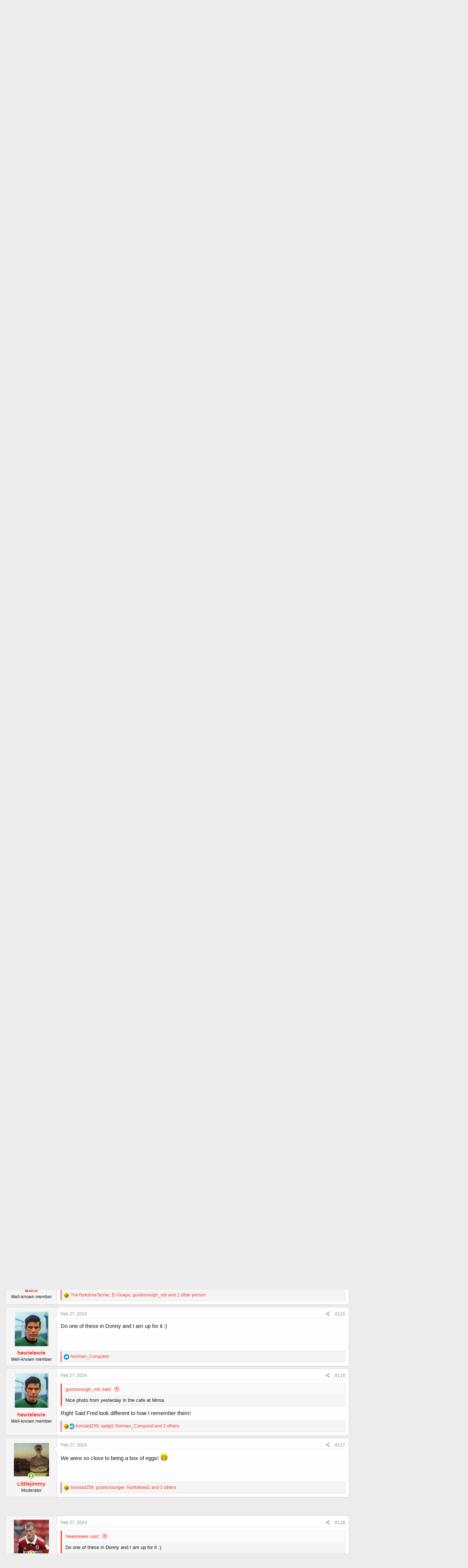

--- FILE ---
content_type: text/html; charset=utf-8
request_url: https://fmttmboro.com/index.php?threads/fmttm-coffee-club.51281/page-6
body_size: 24803
content:
<!DOCTYPE html>
<html id="XF" lang="en-GB" dir="LTR"
	data-app="public"
	data-template="thread_view"
	data-container-key="node-2"
	data-content-key="thread-51281"
	data-logged-in="false"
	data-cookie-prefix="xf_"
	data-csrf="1768845356,20985522ef291d5b49c62642cdbea0c1"
	class="has-no-js template-thread_view"
	>
<head>
	<meta charset="utf-8" />
	<meta http-equiv="X-UA-Compatible" content="IE=Edge" />
	<meta name="viewport" content="width=device-width, initial-scale=1, viewport-fit=cover">

	
	
	

	<title>FMTTM Coffee Club | Page 6 | FMTTM</title>

	<link rel="manifest" href="/webmanifest.php">
	
		<meta name="theme-color" content="#f03629" />
	

	<meta name="apple-mobile-web-app-title" content="FMTTM">
	
		<link rel="apple-touch-icon" href="https://fmttmboro.com/images/fly-me-to-the-moon.png" />
	

	
		
		<meta name="description" content="It was good to catch up again with everyone this morning and nice to meet LittleJimmy and madHatter.  Rob and co&#039; have pencilled in another meeting for 16th..." />
		<meta property="og:description" content="It was good to catch up again with everyone this morning and nice to meet LittleJimmy and madHatter.  Rob and co&#039; have pencilled in another meeting for 16th March but I am away on my boudin noir excursion in France.

Guisborough_rob managed to get a picture of everyone who attended and believe..." />
		<meta property="twitter:description" content="It was good to catch up again with everyone this morning and nice to meet LittleJimmy and madHatter.  Rob and co&#039; have pencilled in another meeting for 16th March but I am away on my boudin noir..." />
	
	
		<meta property="og:url" content="https://fmttmboro.com/index.php?threads/fmttm-coffee-club.51281/" />
	
		<link rel="canonical" href="https://fmttmboro.com/index.php?threads/fmttm-coffee-club.51281/page-6" />
	
		<link rel="prev" href="/index.php?threads/fmttm-coffee-club.51281/page-5" />
	
		<link rel="next" href="/index.php?threads/fmttm-coffee-club.51281/page-7" />
	

	
		
	
	
	<meta property="og:site_name" content="FMTTM" />


	
	
		
	
	
	<meta property="og:type" content="website" />


	
	
		
	
	
	
		<meta property="og:title" content="FMTTM Coffee Club" />
		<meta property="twitter:title" content="FMTTM Coffee Club" />
	


	
	
	
	
		
	
	
	
		<meta property="og:image" content="https://fmttmboro.com/images/fly-me-to-the-moon.png" />
		<meta property="twitter:image" content="https://fmttmboro.com/images/fly-me-to-the-moon.png" />
		<meta property="twitter:card" content="summary" />
	


	
	<script>
		window.grumi = {
			key: 'c42513c9-78f7-4cf0-af0d-c0f6f4be6e34'
		};
  	</script>
	<script src="//rumcdn.geoedge.be/c42513c9-78f7-4cf0-af0d-c0f6f4be6e34/grumi-ip.js" async></script>

	
	

	


	<link rel="preload" href="/styles/fonts/fa/fa-regular-400.woff2?_v=5.15.3" as="font" type="font/woff2" crossorigin="anonymous" />


	<link rel="preload" href="/styles/fonts/fa/fa-solid-900.woff2?_v=5.15.3" as="font" type="font/woff2" crossorigin="anonymous" />


<link rel="preload" href="/styles/fonts/fa/fa-brands-400.woff2?_v=5.15.3" as="font" type="font/woff2" crossorigin="anonymous" />

	<link rel="stylesheet" href="/css.php?css=public%3Anormalize.css%2Cpublic%3Afa.css%2Cpublic%3Acore.less%2Cpublic%3Aapp.less&amp;s=1&amp;l=1&amp;d=1748507323&amp;k=ff3630b5ac1e23c64b5c5d14b32236317872632c" />

	<link rel="stylesheet" href="/css.php?css=public%3Aattachments.less%2Cpublic%3Abb_code.less%2Cpublic%3Amessage.less%2Cpublic%3Ashare_controls.less%2Cpublic%3Aextra.less&amp;s=1&amp;l=1&amp;d=1748507323&amp;k=203513de9aa38f8b126160b57638cc99176b11b2" />

	
		<script src="/js/xf/preamble.min.js?_v=8a77eeb1"></script>
	


	
		<link rel="icon" type="image/png" href="https://fmttmboro.com/images/favicon.png" sizes="32x32" />
	
	
<!-- Header Tag Code -->
<link rel="preload" as="script" href="https://securepubads.g.doubleclick.net/tag/js/gpt.js">
<link rel="preload" as="script" href="https://d3lcz8vpax4lo2.cloudfront.net/ads-code/6c1c8c74-59b4-4188-86f8-2ba790494cf7.js">
<script data-cfasync="false" type="text/javascript">(function (a, c, s, u){'Insticator'in a || (a.Insticator={ad:{loadAd: function (b){Insticator.ad.q.push(b)}, q: []}, helper:{}, embed:{}, version: "4.0", q: [], load: function (t, o){Insticator.q.push({t: t, o: o})}}); var b=c.createElement(s); b.src=u; b.async=!0; var d=c.getElementsByTagName(s)[0]; d.parentNode.insertBefore(b, d)})(window, document, 'script', 'https://d3lcz8vpax4lo2.cloudfront.net/ads-code/6c1c8c74-59b4-4188-86f8-2ba790494cf7.js')</script><script async type="text/javascript" src="https://product.instiengage.com/product-loader-code/6c1c8c74-59b4-4188-86f8-2ba790494cf7.js"></script>
<!-- End Header Tag Code -->
<!-- video ad code -->
<script>!function(n){if(!window.cnx){window.cnx={},window.cnx.cmd=[];var t=n.createElement('iframe');t.src='javascript:false'; t.display='none',t.onload=function(){var n=t.contentWindow.document,c=n.createElement('script');c.src='//cd.connatix.com/connatix.player.js?cid=ab311382-57c6-4c60-9132-26aae787f7fc&pid=e7a29934-61fe-4743-9866-d9e6ba2912c9',c.setAttribute('async','1'),c.setAttribute('type','text/javascript'),n.body.appendChild(c)},n.head.appendChild(t)}}(document);</script>
<!-- end video ad code -->
</head>
<body data-template="thread_view">

<div class="p-pageWrapper" id="top">





<header class="p-header" id="header">
	<div class="p-header-inner">
		<div class="p-header-content">

			<div class="p-header-logo p-header-logo--image">
				<a href="https://fmttmboro.com">
					<img src="https://fmttmboro.com/images/fly-me-to-the-moon.png" srcset="https://fmttmboro.com/images/fly-me-to-the-moon.png 2x" alt="FMTTM"
						width="" height="" />
				</a>
			</div>

			
		</div>
	</div>
</header>





	<div class="p-navSticky p-navSticky--primary" data-xf-init="sticky-header">
		
	<nav class="p-nav">
		<div class="p-nav-inner">
			<button type="button" class="button--plain p-nav-menuTrigger button" data-xf-click="off-canvas" data-menu=".js-headerOffCanvasMenu" tabindex="0" aria-label="Menu"><span class="button-text">
				<i aria-hidden="true"></i>
			</span></button>

			<div class="p-nav-smallLogo">
				<a href="https://fmttmboro.com">
					<img src="https://fmttmboro.com/images/fly-me-to-the-moon.png" srcset="https://fmttmboro.com/images/fly-me-to-the-moon.png 2x" alt="FMTTM"
						width="" height="" />
				</a>
			</div>

			<div class="p-nav-scroller hScroller" data-xf-init="h-scroller" data-auto-scroll=".p-navEl.is-selected">
				<div class="hScroller-scroll">
					<ul class="p-nav-list js-offCanvasNavSource">
					
						<li>
							
	<div class="p-navEl " >
		

			
	
	<a href="https://fmttmboro.com"
		class="p-navEl-link "
		
		data-xf-key="1"
		data-nav-id="home">Home</a>


			

		
		
	</div>

						</li>
					
						<li>
							
	<div class="p-navEl is-selected" data-has-children="true">
		

			
	
	<a href="/index.php"
		class="p-navEl-link p-navEl-link--splitMenu "
		
		
		data-nav-id="forums">Forums</a>


			<a data-xf-key="2"
				data-xf-click="menu"
				data-menu-pos-ref="< .p-navEl"
				class="p-navEl-splitTrigger"
				role="button"
				tabindex="0"
				aria-label="Toggle expanded"
				aria-expanded="false"
				aria-haspopup="true"></a>

		
		
			<div class="menu menu--structural" data-menu="menu" aria-hidden="true">
				<div class="menu-content">
					
						
	
	
	<a href="/index.php?whats-new/posts/"
		class="menu-linkRow u-indentDepth0 js-offCanvasCopy "
		
		
		data-nav-id="newPosts">New posts</a>

	

					
						
	
	
	<a href="/index.php?search/&amp;type=post"
		class="menu-linkRow u-indentDepth0 js-offCanvasCopy "
		
		
		data-nav-id="searchForums">Search forums</a>

	

					
				</div>
			</div>
		
	</div>

						</li>
					
						<li>
							
	<div class="p-navEl " data-has-children="true">
		

			
	
	<a href="/index.php?whats-new/"
		class="p-navEl-link p-navEl-link--splitMenu "
		
		
		data-nav-id="whatsNew">What's new</a>


			<a data-xf-key="3"
				data-xf-click="menu"
				data-menu-pos-ref="< .p-navEl"
				class="p-navEl-splitTrigger"
				role="button"
				tabindex="0"
				aria-label="Toggle expanded"
				aria-expanded="false"
				aria-haspopup="true"></a>

		
		
			<div class="menu menu--structural" data-menu="menu" aria-hidden="true">
				<div class="menu-content">
					
						
	
	
	<a href="/index.php?whats-new/posts/"
		class="menu-linkRow u-indentDepth0 js-offCanvasCopy "
		 rel="nofollow"
		
		data-nav-id="whatsNewPosts">New posts</a>

	

					
						
	
	
	<a href="/index.php?whats-new/ams-articles/"
		class="menu-linkRow u-indentDepth0 js-offCanvasCopy "
		 rel="nofollow"
		
		data-nav-id="xaAmsWhatsNewNewArticles">New articles</a>

	

					
						
	
	
	<a href="/index.php?whats-new/ams-comments/"
		class="menu-linkRow u-indentDepth0 js-offCanvasCopy "
		 rel="nofollow"
		
		data-nav-id="xaAmsWhatsNewArticleComments">New article comments</a>

	

					
						
	
	
	<a href="/index.php?whats-new/profile-posts/"
		class="menu-linkRow u-indentDepth0 js-offCanvasCopy "
		 rel="nofollow"
		
		data-nav-id="whatsNewProfilePosts">New profile posts</a>

	

					
						
	
	
	<a href="/index.php?whats-new/latest-activity"
		class="menu-linkRow u-indentDepth0 js-offCanvasCopy "
		 rel="nofollow"
		
		data-nav-id="latestActivity">Latest activity</a>

	

					
				</div>
			</div>
		
	</div>

						</li>
					
						<li>
							
	<div class="p-navEl " data-has-children="true">
		

			
	
	<a href="/index.php?ams/"
		class="p-navEl-link p-navEl-link--splitMenu "
		
		
		data-nav-id="xa_ams">Articles</a>


			<a data-xf-key="4"
				data-xf-click="menu"
				data-menu-pos-ref="< .p-navEl"
				class="p-navEl-splitTrigger"
				role="button"
				tabindex="0"
				aria-label="Toggle expanded"
				aria-expanded="false"
				aria-haspopup="true"></a>

		
		
			<div class="menu menu--structural" data-menu="menu" aria-hidden="true">
				<div class="menu-content">
					
						
	
	
	<a href="/index.php?whats-new/ams-articles/"
		class="menu-linkRow u-indentDepth0 js-offCanvasCopy "
		 rel="nofollow"
		
		data-nav-id="xa_amsNewArticles">New articles</a>

	

					
						
	
	
	<a href="/index.php?whats-new/ams-comments/"
		class="menu-linkRow u-indentDepth0 js-offCanvasCopy "
		 rel="nofollow"
		
		data-nav-id="xa_amsNewComments">New comments</a>

	

					
						
	
	
	<a href="/index.php?search/&amp;type=ams_article"
		class="menu-linkRow u-indentDepth0 js-offCanvasCopy "
		
		
		data-nav-id="xa_amsSearchArticles">Search articles</a>

	

					
				</div>
			</div>
		
	</div>

						</li>
					
						<li>
							
	<div class="p-navEl " data-has-children="true">
		

			
	
	<a href="/index.php?members/"
		class="p-navEl-link p-navEl-link--splitMenu "
		
		
		data-nav-id="members">Members</a>


			<a data-xf-key="5"
				data-xf-click="menu"
				data-menu-pos-ref="< .p-navEl"
				class="p-navEl-splitTrigger"
				role="button"
				tabindex="0"
				aria-label="Toggle expanded"
				aria-expanded="false"
				aria-haspopup="true"></a>

		
		
			<div class="menu menu--structural" data-menu="menu" aria-hidden="true">
				<div class="menu-content">
					
						
	
	
	<a href="/index.php?online/"
		class="menu-linkRow u-indentDepth0 js-offCanvasCopy "
		
		
		data-nav-id="currentVisitors">Current visitors</a>

	

					
						
	
	
	<a href="/index.php?whats-new/profile-posts/"
		class="menu-linkRow u-indentDepth0 js-offCanvasCopy "
		 rel="nofollow"
		
		data-nav-id="newProfilePosts">New profile posts</a>

	

					
						
	
	
	<a href="/index.php?search/&amp;type=profile_post"
		class="menu-linkRow u-indentDepth0 js-offCanvasCopy "
		
		
		data-nav-id="searchProfilePosts">Search profile posts</a>

	

					
				</div>
			</div>
		
	</div>

						</li>
					
					</ul>
				</div>
			</div>

			<div class="p-nav-opposite">
				<div class="p-navgroup p-account p-navgroup--guest">
					
						<a href="/index.php?login/" class="p-navgroup-link p-navgroup-link--textual p-navgroup-link--logIn"
							data-xf-click="overlay" data-follow-redirects="on">
							<span class="p-navgroup-linkText">Log in</span>
						</a>
						
							<a href="/index.php?register/" class="p-navgroup-link p-navgroup-link--textual p-navgroup-link--register"
								data-xf-click="overlay" data-follow-redirects="on">
								<span class="p-navgroup-linkText">Register</span>
							</a>
						
					
				</div>

				<div class="p-navgroup p-discovery">
					<a href="/index.php?whats-new/"
						class="p-navgroup-link p-navgroup-link--iconic p-navgroup-link--whatsnew"
						aria-label="What&#039;s new"
						title="What&#039;s new">
						<i aria-hidden="true"></i>
						<span class="p-navgroup-linkText">What's new</span>
					</a>

					
						<a href="/index.php?search/"
							class="p-navgroup-link p-navgroup-link--iconic p-navgroup-link--search"
							data-xf-click="menu"
							data-xf-key="/"
							aria-label="Search"
							aria-expanded="false"
							aria-haspopup="true"
							title="Search">
							<i aria-hidden="true"></i>
							<span class="p-navgroup-linkText">Search</span>
						</a>
						<div class="menu menu--structural menu--wide" data-menu="menu" aria-hidden="true">
							<form action="/index.php?search/search" method="post"
								class="menu-content"
								data-xf-init="quick-search">

								<h3 class="menu-header">Search</h3>
								
								<div class="menu-row">
									
										<div class="inputGroup inputGroup--joined">
											<input type="text" class="input" name="keywords" placeholder="Search…" aria-label="Search" data-menu-autofocus="true" />
											
			<select name="constraints" class="js-quickSearch-constraint input" aria-label="Search within">
				<option value="">Everywhere</option>
<option value="{&quot;search_type&quot;:&quot;post&quot;}">Threads</option>
<option value="{&quot;search_type&quot;:&quot;post&quot;,&quot;c&quot;:{&quot;nodes&quot;:[2],&quot;child_nodes&quot;:1}}">This forum</option>
<option value="{&quot;search_type&quot;:&quot;post&quot;,&quot;c&quot;:{&quot;thread&quot;:51281}}">This thread</option>

			</select>
		
										</div>
									
								</div>

								
								<div class="menu-row">
									<label class="iconic"><input type="checkbox"  name="c[title_only]" value="1" /><i aria-hidden="true"></i><span class="iconic-label">Search titles only</span></label>

								</div>
								
								<div class="menu-row">
									<div class="inputGroup">
										<span class="inputGroup-text" id="ctrl_search_menu_by_member">By:</span>
										<input type="text" class="input" name="c[users]" data-xf-init="auto-complete" placeholder="Member" aria-labelledby="ctrl_search_menu_by_member" />
									</div>
								</div>
								<div class="menu-footer">
									<span class="menu-footer-controls">
										<button type="submit" class="button--primary button button--icon button--icon--search"><span class="button-text">Search</span></button>
										<a href="/index.php?search/" class="button"><span class="button-text">Advanced search…</span></a>
									</span>
								</div>

								<input type="hidden" name="_xfToken" value="1768845356,20985522ef291d5b49c62642cdbea0c1" />
							</form>
						</div>
					
				</div>
			</div>
		</div>
	</nav>

	</div>
	
	
		<div class="p-sectionLinks">
			<div class="p-sectionLinks-inner hScroller" data-xf-init="h-scroller">
				<div class="hScroller-scroll">
					<ul class="p-sectionLinks-list">
					
						<li>
							
	<div class="p-navEl " >
		

			
	
	<a href="/index.php?whats-new/posts/"
		class="p-navEl-link "
		
		data-xf-key="alt+1"
		data-nav-id="newPosts">New posts</a>


			

		
		
	</div>

						</li>
					
						<li>
							
	<div class="p-navEl " >
		

			
	
	<a href="/index.php?search/&amp;type=post"
		class="p-navEl-link "
		
		data-xf-key="alt+2"
		data-nav-id="searchForums">Search forums</a>


			

		
		
	</div>

						</li>
					
					</ul>
				</div>
			</div>
		</div>
	



<div class="offCanvasMenu offCanvasMenu--nav js-headerOffCanvasMenu" data-menu="menu" aria-hidden="true" data-ocm-builder="navigation">
	<div class="offCanvasMenu-backdrop" data-menu-close="true"></div>
	<div class="offCanvasMenu-content">
		<div class="offCanvasMenu-header">
			Menu
			<a class="offCanvasMenu-closer" data-menu-close="true" role="button" tabindex="0" aria-label="Close"></a>
		</div>
		
			<div class="p-offCanvasRegisterLink">
				<div class="offCanvasMenu-linkHolder">
					<a href="/index.php?login/" class="offCanvasMenu-link" data-xf-click="overlay" data-menu-close="true">
						Log in
					</a>
				</div>
				<hr class="offCanvasMenu-separator" />
				
					<div class="offCanvasMenu-linkHolder">
						<a href="/index.php?register/" class="offCanvasMenu-link" data-xf-click="overlay" data-menu-close="true">
							Register
						</a>
					</div>
					<hr class="offCanvasMenu-separator" />
				
			</div>
		
		<div class="js-offCanvasNavTarget"></div>
		<div class="offCanvasMenu-installBanner js-installPromptContainer" style="display: none;" data-xf-init="install-prompt">
			<div class="offCanvasMenu-installBanner-header">Install the app</div>
			<button type="button" class="js-installPromptButton button"><span class="button-text">Install</span></button>
			<template class="js-installTemplateIOS">
				<div class="overlay-title">How to install the app on iOS</div>
				<div class="block-body">
					<div class="block-row">
						<p>
							Follow along with the video below to see how to install our site as a web app on your home screen.
						</p>
						<p style="text-align: center">
							<video src="/styles/default/xenforo/add_to_home.mp4"
								width="280" height="480" autoplay loop muted playsinline></video>
						</p>
						<p>
							<small><strong>Note:</strong> This feature may not be available in some browsers.</small>
						</p>
					</div>
				</div>
			</template>
		</div>
	</div>
</div>

<div class="p-body">
	<div class="p-body-inner">
		<!--XF:EXTRA_OUTPUT-->

		

		

		
		
	
		<ul class="p-breadcrumbs "
			itemscope itemtype="https://schema.org/BreadcrumbList">
		
			

			
			

			
				
				
	<li itemprop="itemListElement" itemscope itemtype="https://schema.org/ListItem">
		<a href="https://fmttmboro.com" itemprop="item">
			<span itemprop="name">Home</span>
		</a>
		<meta itemprop="position" content="1" />
	</li>

			

			
				
				
	<li itemprop="itemListElement" itemscope itemtype="https://schema.org/ListItem">
		<a href="/index.php" itemprop="item">
			<span itemprop="name">Forums</span>
		</a>
		<meta itemprop="position" content="2" />
	</li>

			
			
				
				
	<li itemprop="itemListElement" itemscope itemtype="https://schema.org/ListItem">
		<a href="/index.php#fly-me-to-the-moon.1" itemprop="item">
			<span itemprop="name">Fly Me To The Moon</span>
		</a>
		<meta itemprop="position" content="3" />
	</li>

			
				
				
	<li itemprop="itemListElement" itemscope itemtype="https://schema.org/ListItem">
		<a href="/index.php?forums/main-forum.2/" itemprop="item">
			<span itemprop="name">Main forum</span>
		</a>
		<meta itemprop="position" content="4" />
	</li>

			

		
		</ul>
	

		

		
	<noscript class="js-jsWarning"><div class="blockMessage blockMessage--important blockMessage--iconic u-noJsOnly">JavaScript is disabled. For a better experience, please enable JavaScript in your browser before proceeding.</div></noscript>

		
	<div class="blockMessage blockMessage--important blockMessage--iconic js-browserWarning" style="display: none">You are using an out of date browser. It  may not display this or other websites correctly.<br />You should upgrade or use an <a href="https://www.google.com/chrome/" target="_blank" rel="noopener">alternative browser</a>.</div>


		
			<div class="p-body-header">
			
				
					<div class="p-title ">
					
						
							<h1 class="p-title-value">FMTTM Coffee Club</h1>
						
						
					
					</div>
				

				
					<div class="p-description">
	<ul class="listInline listInline--bullet">
		<li>
			<i class="fa--xf far fa-user" aria-hidden="true" title="Thread starter"></i>
			<span class="u-srOnly">Thread starter</span>

			<a href="/index.php?members/norman_conquest.50/" class="username  u-concealed" dir="auto" data-user-id="50" data-xf-init="member-tooltip">Norman_Conquest</a>
		</li>
		<li>
			<i class="fa--xf far fa-clock" aria-hidden="true" title="Start date"></i>
			<span class="u-srOnly">Start date</span>

			<a href="/index.php?threads/fmttm-coffee-club.51281/" class="u-concealed"><time  class="u-dt" dir="auto" datetime="2023-10-20T14:02:31+0100" data-time="1697806951" data-date-string="Oct 20, 2023" data-time-string="2:02 PM" title="Oct 20, 2023 at 2:02 PM">Oct 20, 2023</time></a>
		</li>
		
	</ul>
</div>
				
			
			</div>
		

		<div class="p-body-main  ">
			
			<div class="p-body-contentCol"></div>
			

			

			<div class="p-body-content">
				
				<div class="p-body-pageContent">










	
	
	
		
	
	
	


	
	
	
		
	
	
	


	
	
		
	
	
	


	
	












	

	
		
	



















<div class="block block--messages" data-xf-init="" data-type="post" data-href="/index.php?inline-mod/" data-search-target="*">

	<span class="u-anchorTarget" id="posts"></span>

	
		
	

	

	<div class="block-outer"><div class="block-outer-main"><nav class="pageNavWrapper pageNavWrapper--mixed ">



<div class="pageNav pageNav--skipStart pageNav--skipEnd">
	
		<a href="/index.php?threads/fmttm-coffee-club.51281/page-5" class="pageNav-jump pageNav-jump--prev">Prev</a>
	

	<ul class="pageNav-main">
		

	
		<li class="pageNav-page "><a href="/index.php?threads/fmttm-coffee-club.51281/">1</a></li>
	


		
			
				<li class="pageNav-page pageNav-page--skip pageNav-page--skipStart">
					<a data-xf-init="tooltip" title="Go to page"
						data-xf-click="menu"
						role="button" tabindex="0" aria-expanded="false" aria-haspopup="true">…</a>
					

	<div class="menu menu--pageJump" data-menu="menu" aria-hidden="true">
		<div class="menu-content">
			<h4 class="menu-header">Go to page</h4>
			<div class="menu-row" data-xf-init="page-jump" data-page-url="/index.php?threads/fmttm-coffee-club.51281/page-%page%">
				<div class="inputGroup inputGroup--numbers">
					<div class="inputGroup inputGroup--numbers inputNumber" data-xf-init="number-box"><input type="number" pattern="\d*" class="input input--number js-numberBoxTextInput input input--numberNarrow js-pageJumpPage" value="3"  min="1" max="81" step="1" required="required" data-menu-autofocus="true" /></div>
					<span class="inputGroup-text"><button type="button" class="js-pageJumpGo button"><span class="button-text">Go</span></button></span>
				</div>
			</div>
		</div>
	</div>

				</li>
			
		

		
			

	
		<li class="pageNav-page pageNav-page--earlier"><a href="/index.php?threads/fmttm-coffee-club.51281/page-4">4</a></li>
	

		
			

	
		<li class="pageNav-page pageNav-page--earlier"><a href="/index.php?threads/fmttm-coffee-club.51281/page-5">5</a></li>
	

		
			

	
		<li class="pageNav-page pageNav-page--current "><a href="/index.php?threads/fmttm-coffee-club.51281/page-6">6</a></li>
	

		
			

	
		<li class="pageNav-page pageNav-page--later"><a href="/index.php?threads/fmttm-coffee-club.51281/page-7">7</a></li>
	

		
			

	
		<li class="pageNav-page pageNav-page--later"><a href="/index.php?threads/fmttm-coffee-club.51281/page-8">8</a></li>
	

		

		
			
				<li class="pageNav-page pageNav-page--skip pageNav-page--skipEnd">
					<a data-xf-init="tooltip" title="Go to page"
						data-xf-click="menu"
						role="button" tabindex="0" aria-expanded="false" aria-haspopup="true">…</a>
					

	<div class="menu menu--pageJump" data-menu="menu" aria-hidden="true">
		<div class="menu-content">
			<h4 class="menu-header">Go to page</h4>
			<div class="menu-row" data-xf-init="page-jump" data-page-url="/index.php?threads/fmttm-coffee-club.51281/page-%page%">
				<div class="inputGroup inputGroup--numbers">
					<div class="inputGroup inputGroup--numbers inputNumber" data-xf-init="number-box"><input type="number" pattern="\d*" class="input input--number js-numberBoxTextInput input input--numberNarrow js-pageJumpPage" value="9"  min="1" max="81" step="1" required="required" data-menu-autofocus="true" /></div>
					<span class="inputGroup-text"><button type="button" class="js-pageJumpGo button"><span class="button-text">Go</span></button></span>
				</div>
			</div>
		</div>
	</div>

				</li>
			
		

		

	
		<li class="pageNav-page "><a href="/index.php?threads/fmttm-coffee-club.51281/page-81">81</a></li>
	

	</ul>

	
		<a href="/index.php?threads/fmttm-coffee-club.51281/page-7" class="pageNav-jump pageNav-jump--next">Next</a>
	
</div>

<div class="pageNavSimple">
	
		<a href="/index.php?threads/fmttm-coffee-club.51281/"
			class="pageNavSimple-el pageNavSimple-el--first"
			data-xf-init="tooltip" title="First">
			<i aria-hidden="true"></i> <span class="u-srOnly">First</span>
		</a>
		<a href="/index.php?threads/fmttm-coffee-club.51281/page-5" class="pageNavSimple-el pageNavSimple-el--prev">
			<i aria-hidden="true"></i> Prev
		</a>
	

	<a class="pageNavSimple-el pageNavSimple-el--current"
		data-xf-init="tooltip" title="Go to page"
		data-xf-click="menu" role="button" tabindex="0" aria-expanded="false" aria-haspopup="true">
		6 of 81
	</a>
	

	<div class="menu menu--pageJump" data-menu="menu" aria-hidden="true">
		<div class="menu-content">
			<h4 class="menu-header">Go to page</h4>
			<div class="menu-row" data-xf-init="page-jump" data-page-url="/index.php?threads/fmttm-coffee-club.51281/page-%page%">
				<div class="inputGroup inputGroup--numbers">
					<div class="inputGroup inputGroup--numbers inputNumber" data-xf-init="number-box"><input type="number" pattern="\d*" class="input input--number js-numberBoxTextInput input input--numberNarrow js-pageJumpPage" value="6"  min="1" max="81" step="1" required="required" data-menu-autofocus="true" /></div>
					<span class="inputGroup-text"><button type="button" class="js-pageJumpGo button"><span class="button-text">Go</span></button></span>
				</div>
			</div>
		</div>
	</div>


	
		<a href="/index.php?threads/fmttm-coffee-club.51281/page-7" class="pageNavSimple-el pageNavSimple-el--next">
			Next <i aria-hidden="true"></i>
		</a>
		<a href="/index.php?threads/fmttm-coffee-club.51281/page-81"
			class="pageNavSimple-el pageNavSimple-el--last"
			data-xf-init="tooltip" title="Last">
			<i aria-hidden="true"></i> <span class="u-srOnly">Last</span>
		</a>
	
</div>

</nav>



</div></div>

	

	
		
	<div class="block-outer js-threadStatusField"></div>

	

	
<div class="block-container lbContainer"
		data-xf-init="lightbox select-to-quote"
		data-message-selector=".js-post"
		data-lb-id="thread-51281"
		data-lb-universal="0">

		<div class="block-body js-replyNewMessageContainer">
			
				

					

					
						

	
	

	

	
	<article class="message message--post js-post js-inlineModContainer  "
		data-author="Norfolkred1"
		data-content="post-1370364"
		id="js-post-1370364"
		itemscope itemtype="https://schema.org/Comment" itemid="https://fmttmboro.com/index.php?posts/1370364/">

		
			<meta itemprop="parentItem" itemscope itemid="https://fmttmboro.com/index.php?threads/fmttm-coffee-club.51281/" />
		

		<span class="u-anchorTarget" id="post-1370364"></span>

		
			<div class="message-inner">
				
					<div class="message-cell message-cell--user">
						

	<section class="message-user"
		itemprop="author" itemscope itemtype="https://schema.org/Person" itemid="https://fmttmboro.com/index.php?members/norfolkred1.26/">

		
			<meta itemprop="url" content="https://fmttmboro.com/index.php?members/norfolkred1.26/" />
		

		<div class="message-avatar ">
			<div class="message-avatar-wrapper">
				<a href="/index.php?members/norfolkred1.26/" class="avatar avatar--m" data-user-id="26" data-xf-init="member-tooltip">
			<img src="/data/avatars/m/0/26.jpg?1579804959" srcset="/data/avatars/l/0/26.jpg?1579804959 2x" alt="Norfolkred1" class="avatar-u26-m" width="96" height="96" loading="lazy" itemprop="image" /> 
		</a>
				
			</div>
		</div>
		<div class="message-userDetails">
			<h4 class="message-name"><a href="/index.php?members/norfolkred1.26/" class="username " dir="auto" data-user-id="26" data-xf-init="member-tooltip"><span itemprop="name">Norfolkred1</span></a></h4>
			<h5 class="userTitle message-userTitle" dir="auto" itemprop="jobTitle">Well-known member</h5>
			
		</div>
		
			
			
		
		<span class="message-userArrow"></span>
	</section>

					</div>
				

				
					<div class="message-cell message-cell--main">
					
						<div class="message-main js-quickEditTarget">

							
								

	

	<header class="message-attribution message-attribution--split">
		<ul class="message-attribution-main listInline ">
			
			
			<li class="u-concealed">
				<a href="/index.php?threads/fmttm-coffee-club.51281/post-1370364" rel="nofollow" itemprop="url">
					<time  class="u-dt" dir="auto" datetime="2024-02-24T13:02:02+0000" data-time="1708779722" data-date-string="Feb 24, 2024" data-time-string="1:02 PM" title="Feb 24, 2024 at 1:02 PM" itemprop="datePublished">Feb 24, 2024</time>
				</a>
			</li>
			
		</ul>

		<ul class="message-attribution-opposite message-attribution-opposite--list ">
			
			<li>
				<a href="/index.php?threads/fmttm-coffee-club.51281/post-1370364"
					class="message-attribution-gadget"
					data-xf-init="share-tooltip"
					data-href="/index.php?posts/1370364/share"
					aria-label="Share"
					rel="nofollow">
					<i class="fa--xf far fa-share-alt" aria-hidden="true"></i>
				</a>
			</li>
			
			
				<li>
					<a href="/index.php?threads/fmttm-coffee-club.51281/post-1370364" rel="nofollow">
						#101
					</a>
				</li>
			
		</ul>
	</header>

							

							<div class="message-content js-messageContent">
							

								
									
	
	
	

								

								
									
	

	<div class="message-userContent lbContainer js-lbContainer "
		data-lb-id="post-1370364"
		data-lb-caption-desc="Norfolkred1 &middot; Feb 24, 2024 at 1:02 PM">

		

		<article class="message-body js-selectToQuote">
			
				
			

			<div itemprop="text">
				
					<div class="bbWrapper"><blockquote data-attributes="member: 50" data-quote="Norman_Conquest" data-source="post: 1370337"
	class="bbCodeBlock bbCodeBlock--expandable bbCodeBlock--quote js-expandWatch">
	
		<div class="bbCodeBlock-title">
			
				<a href="/index.php?goto/post&amp;id=1370337"
					class="bbCodeBlock-sourceJump"
					rel="nofollow"
					data-xf-click="attribution"
					data-content-selector="#post-1370337">Norman_Conquest said:</a>
			
		</div>
	
	<div class="bbCodeBlock-content">
		
		<div class="bbCodeBlock-expandContent js-expandContent ">
			It was good to catch up again with everyone this morning and nice to meet LittleJimmy and madHatter.  Rob and co&#039; have pencilled in another meeting for 16th March but I am away on my boudin noir excursion in France.<br />
<br />
Guisborough_rob managed to get a picture of everyone who attended and believe me, it looks no different from The last of the Summer Wine picture above.  I am sure he will add it to the board later.
		</div>
		<div class="bbCodeBlock-expandLink js-expandLink"><a role="button" tabindex="0">Click to expand...</a></div>
	</div>
</blockquote>Enjoy your jollies.</div>
				
			</div>

			<div class="js-selectToQuoteEnd">&nbsp;</div>
			
				
			
		</article>

		

		
	</div>

								

								
									
	

	

								

								
									
	

								

							
							</div>

							
								
	

	<footer class="message-footer">
		
			<div class="message-microdata" itemprop="interactionStatistic" itemtype="https://schema.org/InteractionCounter" itemscope>
				<meta itemprop="userInteractionCount" content="0" />
				<meta itemprop="interactionType" content="https://schema.org/LikeAction" />
			</div>
		

		

		<div class="reactionsBar js-reactionsList ">
			
		</div>

		<div class="js-historyTarget message-historyTarget toggleTarget" data-href="trigger-href"></div>
	</footer>

							
						</div>

					
					</div>
				
			</div>
		
	</article>

	
	

	
	
		<!-- /2507246/FAN//fmttmboro//misc//16 -->
		<div id="div-insticator-ad-16" style="min-height:50px"><script data-cfasync='false'>Insticator.ad.loadAd("div-insticator-ad-16");</script></div>
	
	
	
	
	



					

					

				

					

					
						

	
	

	

	
	<article class="message message--post js-post js-inlineModContainer  "
		data-author="redcarbob"
		data-content="post-1370410"
		id="js-post-1370410"
		itemscope itemtype="https://schema.org/Comment" itemid="https://fmttmboro.com/index.php?posts/1370410/">

		
			<meta itemprop="parentItem" itemscope itemid="https://fmttmboro.com/index.php?threads/fmttm-coffee-club.51281/" />
		

		<span class="u-anchorTarget" id="post-1370410"></span>

		
			<div class="message-inner">
				
					<div class="message-cell message-cell--user">
						

	<section class="message-user"
		itemprop="author" itemscope itemtype="https://schema.org/Person" itemid="https://fmttmboro.com/index.php?members/redcarbob.295/">

		
			<meta itemprop="url" content="https://fmttmboro.com/index.php?members/redcarbob.295/" />
		

		<div class="message-avatar ">
			<div class="message-avatar-wrapper">
				<a href="/index.php?members/redcarbob.295/" class="avatar avatar--m" data-user-id="295" data-xf-init="member-tooltip">
			<img src="/data/avatars/m/0/295.jpg?1766351522" srcset="/data/avatars/l/0/295.jpg?1766351522 2x" alt="redcarbob" class="avatar-u295-m" width="96" height="96" loading="lazy" itemprop="image" /> 
		</a>
				
			</div>
		</div>
		<div class="message-userDetails">
			<h4 class="message-name"><a href="/index.php?members/redcarbob.295/" class="username " dir="auto" data-user-id="295" data-xf-init="member-tooltip"><span itemprop="name">redcarbob</span></a></h4>
			<h5 class="userTitle message-userTitle" dir="auto" itemprop="jobTitle">Well-known member</h5>
			
		</div>
		
			
			
		
		<span class="message-userArrow"></span>
	</section>

					</div>
				

				
					<div class="message-cell message-cell--main">
					
						<div class="message-main js-quickEditTarget">

							
								

	

	<header class="message-attribution message-attribution--split">
		<ul class="message-attribution-main listInline ">
			
			
			<li class="u-concealed">
				<a href="/index.php?threads/fmttm-coffee-club.51281/post-1370410" rel="nofollow" itemprop="url">
					<time  class="u-dt" dir="auto" datetime="2024-02-24T14:02:02+0000" data-time="1708783322" data-date-string="Feb 24, 2024" data-time-string="2:02 PM" title="Feb 24, 2024 at 2:02 PM" itemprop="datePublished">Feb 24, 2024</time>
				</a>
			</li>
			
		</ul>

		<ul class="message-attribution-opposite message-attribution-opposite--list ">
			
			<li>
				<a href="/index.php?threads/fmttm-coffee-club.51281/post-1370410"
					class="message-attribution-gadget"
					data-xf-init="share-tooltip"
					data-href="/index.php?posts/1370410/share"
					aria-label="Share"
					rel="nofollow">
					<i class="fa--xf far fa-share-alt" aria-hidden="true"></i>
				</a>
			</li>
			
			
				<li>
					<a href="/index.php?threads/fmttm-coffee-club.51281/post-1370410" rel="nofollow">
						#102
					</a>
				</li>
			
		</ul>
	</header>

							

							<div class="message-content js-messageContent">
							

								
									
	
	
	

								

								
									
	

	<div class="message-userContent lbContainer js-lbContainer "
		data-lb-id="post-1370410"
		data-lb-caption-desc="redcarbob &middot; Feb 24, 2024 at 2:02 PM">

		

		<article class="message-body js-selectToQuote">
			
				
			

			<div itemprop="text">
				
					<div class="bbWrapper">I’m retiring at Easter and would love to join up for a coffee after that. <img class="smilie smilie--emoji" loading="lazy" alt="👍" title="Thumbs up    :thumbsup:" src="https://cdn.jsdelivr.net/joypixels/assets/8.0/png/unicode/64/1f44d.png" data-shortname=":thumbsup:" /></div>
				
			</div>

			<div class="js-selectToQuoteEnd">&nbsp;</div>
			
				
			
		</article>

		

		
	</div>

								

								
									
	

	

								

								
									
	

								

							
							</div>

							
								
	

	<footer class="message-footer">
		
			<div class="message-microdata" itemprop="interactionStatistic" itemtype="https://schema.org/InteractionCounter" itemscope>
				<meta itemprop="userInteractionCount" content="6" />
				<meta itemprop="interactionType" content="https://schema.org/LikeAction" />
			</div>
		

		

		<div class="reactionsBar js-reactionsList is-active">
			
	
	
		<ul class="reactionSummary">
		
			<li><span class="reaction reaction--small reaction--1" data-reaction-id="1"><i aria-hidden="true"></i><img src="[data-uri]" class="reaction-sprite js-reaction" alt="Like" title="Like" /></span></li>
		
		</ul>
	


<span class="u-srOnly">Reactions:</span>
<a class="reactionsBar-link" href="/index.php?posts/1370410/reactions" data-xf-click="overlay" data-cache="false" rel="nofollow"><bdi>JackG</bdi>, <bdi>goalscrounger</bdi>, <bdi>sadgit</bdi> and 3 others</a>
		</div>

		<div class="js-historyTarget message-historyTarget toggleTarget" data-href="trigger-href"></div>
	</footer>

							
						</div>

					
					</div>
				
			</div>
		
	</article>

	
	

	
	
	
	
	
	



					

					

				

					

					
						

	
	

	

	
	<article class="message message--post js-post js-inlineModContainer  "
		data-author="Littlejimmy"
		data-content="post-1370413"
		id="js-post-1370413"
		itemscope itemtype="https://schema.org/Comment" itemid="https://fmttmboro.com/index.php?posts/1370413/">

		
			<meta itemprop="parentItem" itemscope itemid="https://fmttmboro.com/index.php?threads/fmttm-coffee-club.51281/" />
		

		<span class="u-anchorTarget" id="post-1370413"></span>

		
			<div class="message-inner">
				
					<div class="message-cell message-cell--user">
						

	<section class="message-user"
		itemprop="author" itemscope itemtype="https://schema.org/Person" itemid="https://fmttmboro.com/index.php?members/littlejimmy.79/">

		
			<meta itemprop="url" content="https://fmttmboro.com/index.php?members/littlejimmy.79/" />
		

		<div class="message-avatar message-avatar--online">
			<div class="message-avatar-wrapper">
				<a href="/index.php?members/littlejimmy.79/" class="avatar avatar--m" data-user-id="79" data-xf-init="member-tooltip">
			<img src="/data/avatars/m/0/79.jpg?1764426638" srcset="/data/avatars/l/0/79.jpg?1764426638 2x" alt="Littlejimmy" class="avatar-u79-m" width="96" height="96" loading="lazy" itemprop="image" /> 
		</a>
				
					<span class="message-avatar-online" tabindex="0" data-xf-init="tooltip" data-trigger="auto" title="Online now"></span>
				
			</div>
		</div>
		<div class="message-userDetails">
			<h4 class="message-name"><a href="/index.php?members/littlejimmy.79/" class="username " dir="auto" data-user-id="79" data-xf-init="member-tooltip"><span class="username--moderator" itemprop="name">Littlejimmy</span></a></h4>
			<h5 class="userTitle message-userTitle" dir="auto" itemprop="jobTitle">Moderator</h5>
			
		</div>
		
			
			
		
		<span class="message-userArrow"></span>
	</section>

					</div>
				

				
					<div class="message-cell message-cell--main">
					
						<div class="message-main js-quickEditTarget">

							
								

	

	<header class="message-attribution message-attribution--split">
		<ul class="message-attribution-main listInline ">
			
			
			<li class="u-concealed">
				<a href="/index.php?threads/fmttm-coffee-club.51281/post-1370413" rel="nofollow" itemprop="url">
					<time  class="u-dt" dir="auto" datetime="2024-02-24T14:03:24+0000" data-time="1708783404" data-date-string="Feb 24, 2024" data-time-string="2:03 PM" title="Feb 24, 2024 at 2:03 PM" itemprop="datePublished">Feb 24, 2024</time>
				</a>
			</li>
			
		</ul>

		<ul class="message-attribution-opposite message-attribution-opposite--list ">
			
			<li>
				<a href="/index.php?threads/fmttm-coffee-club.51281/post-1370413"
					class="message-attribution-gadget"
					data-xf-init="share-tooltip"
					data-href="/index.php?posts/1370413/share"
					aria-label="Share"
					rel="nofollow">
					<i class="fa--xf far fa-share-alt" aria-hidden="true"></i>
				</a>
			</li>
			
			
				<li>
					<a href="/index.php?threads/fmttm-coffee-club.51281/post-1370413" rel="nofollow">
						#103
					</a>
				</li>
			
		</ul>
	</header>

							

							<div class="message-content js-messageContent">
							

								
									
	
	
	

								

								
									
	

	<div class="message-userContent lbContainer js-lbContainer "
		data-lb-id="post-1370413"
		data-lb-caption-desc="Littlejimmy &middot; Feb 24, 2024 at 2:03 PM">

		

		<article class="message-body js-selectToQuote">
			
				
			

			<div itemprop="text">
				
					<div class="bbWrapper"><blockquote data-attributes="member: 50" data-quote="Norman_Conquest" data-source="post: 1370337"
	class="bbCodeBlock bbCodeBlock--expandable bbCodeBlock--quote js-expandWatch">
	
		<div class="bbCodeBlock-title">
			
				<a href="/index.php?goto/post&amp;id=1370337"
					class="bbCodeBlock-sourceJump"
					rel="nofollow"
					data-xf-click="attribution"
					data-content-selector="#post-1370337">Norman_Conquest said:</a>
			
		</div>
	
	<div class="bbCodeBlock-content">
		
		<div class="bbCodeBlock-expandContent js-expandContent ">
			It was good to catch up again with everyone this morning and nice to meet LittleJimmy and madHatter.  Rob and co&#039; have pencilled in another meeting for 16th March but I am away on my boudin noir excursion in France.<br />
<br />
Guisborough_rob managed to get a picture of everyone who attended and believe me, it looks no different from The last of the Summer Wine picture above.  I am sure he will add it to the board later.
		</div>
		<div class="bbCodeBlock-expandLink js-expandLink"><a role="button" tabindex="0">Click to expand...</a></div>
	</div>
</blockquote>Yes, likewise! I just hope I didn&#039;t have egg yolk in my beard for the photo. Cracking sandwiches in MIMA, I must say!</div>
				
			</div>

			<div class="js-selectToQuoteEnd">&nbsp;</div>
			
				
			
		</article>

		

		
	</div>

								

								
									
	

	
		<div class="message-lastEdit">
			
				Last edited: <time  class="u-dt" dir="auto" datetime="2024-02-24T14:23:14+0000" data-time="1708784594" data-date-string="Feb 24, 2024" data-time-string="2:23 PM" title="Feb 24, 2024 at 2:23 PM" itemprop="dateModified">Feb 24, 2024</time>
			
		</div>
	

								

								
									
	

								

							
							</div>

							
								
	

	<footer class="message-footer">
		
			<div class="message-microdata" itemprop="interactionStatistic" itemtype="https://schema.org/InteractionCounter" itemscope>
				<meta itemprop="userInteractionCount" content="3" />
				<meta itemprop="interactionType" content="https://schema.org/LikeAction" />
			</div>
		

		

		<div class="reactionsBar js-reactionsList is-active">
			
	
	
		<ul class="reactionSummary">
		
			<li><span class="reaction reaction--small reaction--1" data-reaction-id="1"><i aria-hidden="true"></i><img src="[data-uri]" class="reaction-sprite js-reaction" alt="Like" title="Like" /></span></li>
		
		</ul>
	


<span class="u-srOnly">Reactions:</span>
<a class="reactionsBar-link" href="/index.php?posts/1370413/reactions" data-xf-click="overlay" data-cache="false" rel="nofollow"><bdi>El Guapo</bdi>, <bdi>guisborough_rob</bdi> and <bdi>Norman_Conquest</bdi></a>
		</div>

		<div class="js-historyTarget message-historyTarget toggleTarget" data-href="trigger-href"></div>
	</footer>

							
						</div>

					
					</div>
				
			</div>
		
	</article>

	
	

	
	
	
	
	
	



					

					

				

					

					
						

	
	

	

	
	<article class="message message--post js-post js-inlineModContainer  "
		data-author="guisborough_rob"
		data-content="post-1372535"
		id="js-post-1372535"
		itemscope itemtype="https://schema.org/Comment" itemid="https://fmttmboro.com/index.php?posts/1372535/">

		
			<meta itemprop="parentItem" itemscope itemid="https://fmttmboro.com/index.php?threads/fmttm-coffee-club.51281/" />
		

		<span class="u-anchorTarget" id="post-1372535"></span>

		
			<div class="message-inner">
				
					<div class="message-cell message-cell--user">
						

	<section class="message-user"
		itemprop="author" itemscope itemtype="https://schema.org/Person" itemid="https://fmttmboro.com/index.php?members/guisborough_rob.240/">

		
			<meta itemprop="url" content="https://fmttmboro.com/index.php?members/guisborough_rob.240/" />
		

		<div class="message-avatar message-avatar--online">
			<div class="message-avatar-wrapper">
				<a href="/index.php?members/guisborough_rob.240/" class="avatar avatar--m" data-user-id="240" data-xf-init="member-tooltip">
			<img src="/data/avatars/m/0/240.jpg?1709487724" srcset="/data/avatars/l/0/240.jpg?1709487724 2x" alt="guisborough_rob" class="avatar-u240-m" width="96" height="96" loading="lazy" itemprop="image" /> 
		</a>
				
					<span class="message-avatar-online" tabindex="0" data-xf-init="tooltip" data-trigger="auto" title="Online now"></span>
				
			</div>
		</div>
		<div class="message-userDetails">
			<h4 class="message-name"><a href="/index.php?members/guisborough_rob.240/" class="username " dir="auto" data-user-id="240" data-xf-init="member-tooltip"><span class="username--moderator" itemprop="name">guisborough_rob</span></a></h4>
			<h5 class="userTitle message-userTitle" dir="auto" itemprop="jobTitle">Moderator</h5>
			
		</div>
		
			
			
		
		<span class="message-userArrow"></span>
	</section>

					</div>
				

				
					<div class="message-cell message-cell--main">
					
						<div class="message-main js-quickEditTarget">

							
								

	

	<header class="message-attribution message-attribution--split">
		<ul class="message-attribution-main listInline ">
			
			
			<li class="u-concealed">
				<a href="/index.php?threads/fmttm-coffee-club.51281/post-1372535" rel="nofollow" itemprop="url">
					<time  class="u-dt" dir="auto" datetime="2024-02-25T20:44:13+0000" data-time="1708893853" data-date-string="Feb 25, 2024" data-time-string="8:44 PM" title="Feb 25, 2024 at 8:44 PM" itemprop="datePublished">Feb 25, 2024</time>
				</a>
			</li>
			
		</ul>

		<ul class="message-attribution-opposite message-attribution-opposite--list ">
			
			<li>
				<a href="/index.php?threads/fmttm-coffee-club.51281/post-1372535"
					class="message-attribution-gadget"
					data-xf-init="share-tooltip"
					data-href="/index.php?posts/1372535/share"
					aria-label="Share"
					rel="nofollow">
					<i class="fa--xf far fa-share-alt" aria-hidden="true"></i>
				</a>
			</li>
			
			
				<li>
					<a href="/index.php?threads/fmttm-coffee-club.51281/post-1372535" rel="nofollow">
						#104
					</a>
				</li>
			
		</ul>
	</header>

							

							<div class="message-content js-messageContent">
							

								
									
	
	
	

								

								
									
	

	<div class="message-userContent lbContainer js-lbContainer "
		data-lb-id="post-1372535"
		data-lb-caption-desc="guisborough_rob &middot; Feb 25, 2024 at 8:44 PM">

		

		<article class="message-body js-selectToQuote">
			
				
			

			<div itemprop="text">
				
					<div class="bbWrapper">Nice photo from yesterday in the cafe at Mima.</div>
				
			</div>

			<div class="js-selectToQuoteEnd">&nbsp;</div>
			
				
			
		</article>

		

		
			
	
		
		<section class="message-attachments">
			<h4 class="block-textHeader">Attachments</h4>
			<ul class="attachmentList">
				
					
						
	<li class="file file--linked">
		<a class="u-anchorTarget" id="attachment-72614"></a>
		
			
	


			<a class="file-preview " href="/index.php?attachments/img_0810-jpeg.72614/" target="_blank">
				<img src="/data/attachments/72/72614-0be3093d4ad21de936f32cf21cc6b56f.jpg" alt="IMG_0810.jpeg"
					width="150" height="200" loading="lazy" />
			</a>
		

		<div class="file-content">
			<div class="file-info">
				<span class="file-name" title="IMG_0810.jpeg">IMG_0810.jpeg</span>
				<div class="file-meta">
					1.5 MB
					
					&middot; Views: 167
					
				</div>
			</div>
		</div>
	</li>

					
				
			</ul>
		</section>
	

		
	</div>

								

								
									
	

	

								

								
									
	

								

							
							</div>

							
								
	

	<footer class="message-footer">
		
			<div class="message-microdata" itemprop="interactionStatistic" itemtype="https://schema.org/InteractionCounter" itemscope>
				<meta itemprop="userInteractionCount" content="12" />
				<meta itemprop="interactionType" content="https://schema.org/LikeAction" />
			</div>
		

		

		<div class="reactionsBar js-reactionsList is-active">
			
	
	
		<ul class="reactionSummary">
		
			<li><span class="reaction reaction--small reaction--1" data-reaction-id="1"><i aria-hidden="true"></i><img src="[data-uri]" class="reaction-sprite js-reaction" alt="Like" title="Like" /></span></li>
		
		</ul>
	


<span class="u-srOnly">Reactions:</span>
<a class="reactionsBar-link" href="/index.php?posts/1372535/reactions" data-xf-click="overlay" data-cache="false" rel="nofollow"><bdi>JackG</bdi>, <bdi>Littlejimmy</bdi>, <bdi>etmfc</bdi> and 9 others</a>
		</div>

		<div class="js-historyTarget message-historyTarget toggleTarget" data-href="trigger-href"></div>
	</footer>

							
						</div>

					
					</div>
				
			</div>
		
	</article>

	
	

	
	
	
	
	
	



					

					

				

					

					
						

	
	

	

	
	<article class="message message--post js-post js-inlineModContainer  "
		data-author="AytonMews"
		data-content="post-1372545"
		id="js-post-1372545"
		itemscope itemtype="https://schema.org/Comment" itemid="https://fmttmboro.com/index.php?posts/1372545/">

		
			<meta itemprop="parentItem" itemscope itemid="https://fmttmboro.com/index.php?threads/fmttm-coffee-club.51281/" />
		

		<span class="u-anchorTarget" id="post-1372545"></span>

		
			<div class="message-inner">
				
					<div class="message-cell message-cell--user">
						

	<section class="message-user"
		itemprop="author" itemscope itemtype="https://schema.org/Person" itemid="https://fmttmboro.com/index.php?members/aytonmews.5340/">

		
			<meta itemprop="url" content="https://fmttmboro.com/index.php?members/aytonmews.5340/" />
		

		<div class="message-avatar ">
			<div class="message-avatar-wrapper">
				<a href="/index.php?members/aytonmews.5340/" class="avatar avatar--m avatar--default avatar--default--dynamic" data-user-id="5340" data-xf-init="member-tooltip" style="background-color: #a329a3; color: #e699e6">
			<span class="avatar-u5340-m" role="img" aria-label="AytonMews">A</span> 
		</a>
				
			</div>
		</div>
		<div class="message-userDetails">
			<h4 class="message-name"><a href="/index.php?members/aytonmews.5340/" class="username " dir="auto" data-user-id="5340" data-xf-init="member-tooltip"><span itemprop="name">AytonMews</span></a></h4>
			<h5 class="userTitle message-userTitle" dir="auto" itemprop="jobTitle">Well-known member</h5>
			
		</div>
		
			
			
		
		<span class="message-userArrow"></span>
	</section>

					</div>
				

				
					<div class="message-cell message-cell--main">
					
						<div class="message-main js-quickEditTarget">

							
								

	

	<header class="message-attribution message-attribution--split">
		<ul class="message-attribution-main listInline ">
			
			
			<li class="u-concealed">
				<a href="/index.php?threads/fmttm-coffee-club.51281/post-1372545" rel="nofollow" itemprop="url">
					<time  class="u-dt" dir="auto" datetime="2024-02-25T20:50:57+0000" data-time="1708894257" data-date-string="Feb 25, 2024" data-time-string="8:50 PM" title="Feb 25, 2024 at 8:50 PM" itemprop="datePublished">Feb 25, 2024</time>
				</a>
			</li>
			
		</ul>

		<ul class="message-attribution-opposite message-attribution-opposite--list ">
			
			<li>
				<a href="/index.php?threads/fmttm-coffee-club.51281/post-1372545"
					class="message-attribution-gadget"
					data-xf-init="share-tooltip"
					data-href="/index.php?posts/1372545/share"
					aria-label="Share"
					rel="nofollow">
					<i class="fa--xf far fa-share-alt" aria-hidden="true"></i>
				</a>
			</li>
			
			
				<li>
					<a href="/index.php?threads/fmttm-coffee-club.51281/post-1372545" rel="nofollow">
						#105
					</a>
				</li>
			
		</ul>
	</header>

							

							<div class="message-content js-messageContent">
							

								
									
	
	
	

								

								
									
	

	<div class="message-userContent lbContainer js-lbContainer "
		data-lb-id="post-1372545"
		data-lb-caption-desc="AytonMews &middot; Feb 25, 2024 at 8:50 PM">

		

		<article class="message-body js-selectToQuote">
			
				
			

			<div itemprop="text">
				
					<div class="bbWrapper"><blockquote data-attributes="member: 240" data-quote="guisborough_rob" data-source="post: 1372535"
	class="bbCodeBlock bbCodeBlock--expandable bbCodeBlock--quote js-expandWatch">
	
		<div class="bbCodeBlock-title">
			
				<a href="/index.php?goto/post&amp;id=1372535"
					class="bbCodeBlock-sourceJump"
					rel="nofollow"
					data-xf-click="attribution"
					data-content-selector="#post-1372535">guisborough_rob said:</a>
			
		</div>
	
	<div class="bbCodeBlock-content">
		
		<div class="bbCodeBlock-expandContent js-expandContent ">
			Nice photo from yesterday in the cafe at Mima.
		</div>
		<div class="bbCodeBlock-expandLink js-expandLink"><a role="button" tabindex="0">Click to expand...</a></div>
	</div>
</blockquote><br />
Come on then… who’s who? <img class="smilie smilie--emoji" loading="lazy" alt="😅" title="Grinning face with sweat    :sweat_smile:" src="https://cdn.jsdelivr.net/joypixels/assets/8.0/png/unicode/64/1f605.png" data-shortname=":sweat_smile:" /></div>
				
			</div>

			<div class="js-selectToQuoteEnd">&nbsp;</div>
			
				
			
		</article>

		

		
	</div>

								

								
									
	

	

								

								
									
	

								

							
							</div>

							
								
	

	<footer class="message-footer">
		
			<div class="message-microdata" itemprop="interactionStatistic" itemtype="https://schema.org/InteractionCounter" itemscope>
				<meta itemprop="userInteractionCount" content="2" />
				<meta itemprop="interactionType" content="https://schema.org/LikeAction" />
			</div>
		

		

		<div class="reactionsBar js-reactionsList is-active">
			
	
	
		<ul class="reactionSummary">
		
			<li><span class="reaction reaction--small reaction--1" data-reaction-id="1"><i aria-hidden="true"></i><img src="[data-uri]" class="reaction-sprite js-reaction" alt="Like" title="Like" /></span></li>
		
		</ul>
	


<span class="u-srOnly">Reactions:</span>
<a class="reactionsBar-link" href="/index.php?posts/1372545/reactions" data-xf-click="overlay" data-cache="false" rel="nofollow"><bdi>NorthumberlandBoro</bdi> and <bdi>Norfolkred1</bdi></a>
		</div>

		<div class="js-historyTarget message-historyTarget toggleTarget" data-href="trigger-href"></div>
	</footer>

							
						</div>

					
					</div>
				
			</div>
		
	</article>

	
	

	
	
	
		<!-- /2507246/FAN//fmttmboro//misc//17 -->
		<div id="div-insticator-ad-17" style="min-height:50px"><script data-cfasync='false'>Insticator.ad.loadAd("div-insticator-ad-17");</script></div>
	
	
	
	



					

					

				

					

					
						

	
	

	

	
	<article class="message message--post js-post js-inlineModContainer  "
		data-author="guisborough_rob"
		data-content="post-1372551"
		id="js-post-1372551"
		itemscope itemtype="https://schema.org/Comment" itemid="https://fmttmboro.com/index.php?posts/1372551/">

		
			<meta itemprop="parentItem" itemscope itemid="https://fmttmboro.com/index.php?threads/fmttm-coffee-club.51281/" />
		

		<span class="u-anchorTarget" id="post-1372551"></span>

		
			<div class="message-inner">
				
					<div class="message-cell message-cell--user">
						

	<section class="message-user"
		itemprop="author" itemscope itemtype="https://schema.org/Person" itemid="https://fmttmboro.com/index.php?members/guisborough_rob.240/">

		
			<meta itemprop="url" content="https://fmttmboro.com/index.php?members/guisborough_rob.240/" />
		

		<div class="message-avatar message-avatar--online">
			<div class="message-avatar-wrapper">
				<a href="/index.php?members/guisborough_rob.240/" class="avatar avatar--m" data-user-id="240" data-xf-init="member-tooltip">
			<img src="/data/avatars/m/0/240.jpg?1709487724" srcset="/data/avatars/l/0/240.jpg?1709487724 2x" alt="guisborough_rob" class="avatar-u240-m" width="96" height="96" loading="lazy" itemprop="image" /> 
		</a>
				
					<span class="message-avatar-online" tabindex="0" data-xf-init="tooltip" data-trigger="auto" title="Online now"></span>
				
			</div>
		</div>
		<div class="message-userDetails">
			<h4 class="message-name"><a href="/index.php?members/guisborough_rob.240/" class="username " dir="auto" data-user-id="240" data-xf-init="member-tooltip"><span class="username--moderator" itemprop="name">guisborough_rob</span></a></h4>
			<h5 class="userTitle message-userTitle" dir="auto" itemprop="jobTitle">Moderator</h5>
			
		</div>
		
			
			
		
		<span class="message-userArrow"></span>
	</section>

					</div>
				

				
					<div class="message-cell message-cell--main">
					
						<div class="message-main js-quickEditTarget">

							
								

	

	<header class="message-attribution message-attribution--split">
		<ul class="message-attribution-main listInline ">
			
			
			<li class="u-concealed">
				<a href="/index.php?threads/fmttm-coffee-club.51281/post-1372551" rel="nofollow" itemprop="url">
					<time  class="u-dt" dir="auto" datetime="2024-02-25T20:56:29+0000" data-time="1708894589" data-date-string="Feb 25, 2024" data-time-string="8:56 PM" title="Feb 25, 2024 at 8:56 PM" itemprop="datePublished">Feb 25, 2024</time>
				</a>
			</li>
			
		</ul>

		<ul class="message-attribution-opposite message-attribution-opposite--list ">
			
			<li>
				<a href="/index.php?threads/fmttm-coffee-club.51281/post-1372551"
					class="message-attribution-gadget"
					data-xf-init="share-tooltip"
					data-href="/index.php?posts/1372551/share"
					aria-label="Share"
					rel="nofollow">
					<i class="fa--xf far fa-share-alt" aria-hidden="true"></i>
				</a>
			</li>
			
			
				<li>
					<a href="/index.php?threads/fmttm-coffee-club.51281/post-1372551" rel="nofollow">
						#106
					</a>
				</li>
			
		</ul>
	</header>

							

							<div class="message-content js-messageContent">
							

								
									
	
	
	

								

								
									
	

	<div class="message-userContent lbContainer js-lbContainer "
		data-lb-id="post-1372551"
		data-lb-caption-desc="guisborough_rob &middot; Feb 25, 2024 at 8:56 PM">

		

		<article class="message-body js-selectToQuote">
			
				
			

			<div itemprop="text">
				
					<div class="bbWrapper"><blockquote data-attributes="member: 5340" data-quote="AytonMews" data-source="post: 1372545"
	class="bbCodeBlock bbCodeBlock--expandable bbCodeBlock--quote js-expandWatch">
	
		<div class="bbCodeBlock-title">
			
				<a href="/index.php?goto/post&amp;id=1372545"
					class="bbCodeBlock-sourceJump"
					rel="nofollow"
					data-xf-click="attribution"
					data-content-selector="#post-1372545">AytonMews said:</a>
			
		</div>
	
	<div class="bbCodeBlock-content">
		
		<div class="bbCodeBlock-expandContent js-expandContent ">
			Come on then… who’s who? <img class="smilie smilie--emoji" loading="lazy" alt="😅" title="Grinning face with sweat    :sweat_smile:" src="https://cdn.jsdelivr.net/joypixels/assets/8.0/png/unicode/64/1f605.png" data-shortname=":sweat_smile:" />
		</div>
		<div class="bbCodeBlock-expandLink js-expandLink"><a role="button" tabindex="0">Click to expand...</a></div>
	</div>
</blockquote>I was sworn to secrecy….</div>
				
			</div>

			<div class="js-selectToQuoteEnd">&nbsp;</div>
			
				
			
		</article>

		

		
	</div>

								

								
									
	

	

								

								
									
	

								

							
							</div>

							
								
	

	<footer class="message-footer">
		
			<div class="message-microdata" itemprop="interactionStatistic" itemtype="https://schema.org/InteractionCounter" itemscope>
				<meta itemprop="userInteractionCount" content="2" />
				<meta itemprop="interactionType" content="https://schema.org/LikeAction" />
			</div>
		

		

		<div class="reactionsBar js-reactionsList is-active">
			
	
	
		<ul class="reactionSummary">
		
			<li><span class="reaction reaction--small reaction--1" data-reaction-id="1"><i aria-hidden="true"></i><img src="[data-uri]" class="reaction-sprite js-reaction" alt="Like" title="Like" /></span></li><li><span class="reaction reaction--small reaction--3" data-reaction-id="3"><i aria-hidden="true"></i><img src="[data-uri]" class="reaction-sprite js-reaction" alt="Haha" title="Haha" /></span></li>
		
		</ul>
	


<span class="u-srOnly">Reactions:</span>
<a class="reactionsBar-link" href="/index.php?posts/1372551/reactions" data-xf-click="overlay" data-cache="false" rel="nofollow"><bdi>B_G</bdi> and <bdi>AytonMews</bdi></a>
		</div>

		<div class="js-historyTarget message-historyTarget toggleTarget" data-href="trigger-href"></div>
	</footer>

							
						</div>

					
					</div>
				
			</div>
		
	</article>

	
	

	
	
	
	
	
	



					

					

				

					

					
						

	
	

	

	
	<article class="message message--post js-post js-inlineModContainer  "
		data-author="Norfolkred1"
		data-content="post-1372557"
		id="js-post-1372557"
		itemscope itemtype="https://schema.org/Comment" itemid="https://fmttmboro.com/index.php?posts/1372557/">

		
			<meta itemprop="parentItem" itemscope itemid="https://fmttmboro.com/index.php?threads/fmttm-coffee-club.51281/" />
		

		<span class="u-anchorTarget" id="post-1372557"></span>

		
			<div class="message-inner">
				
					<div class="message-cell message-cell--user">
						

	<section class="message-user"
		itemprop="author" itemscope itemtype="https://schema.org/Person" itemid="https://fmttmboro.com/index.php?members/norfolkred1.26/">

		
			<meta itemprop="url" content="https://fmttmboro.com/index.php?members/norfolkred1.26/" />
		

		<div class="message-avatar ">
			<div class="message-avatar-wrapper">
				<a href="/index.php?members/norfolkred1.26/" class="avatar avatar--m" data-user-id="26" data-xf-init="member-tooltip">
			<img src="/data/avatars/m/0/26.jpg?1579804959" srcset="/data/avatars/l/0/26.jpg?1579804959 2x" alt="Norfolkred1" class="avatar-u26-m" width="96" height="96" loading="lazy" itemprop="image" /> 
		</a>
				
			</div>
		</div>
		<div class="message-userDetails">
			<h4 class="message-name"><a href="/index.php?members/norfolkred1.26/" class="username " dir="auto" data-user-id="26" data-xf-init="member-tooltip"><span itemprop="name">Norfolkred1</span></a></h4>
			<h5 class="userTitle message-userTitle" dir="auto" itemprop="jobTitle">Well-known member</h5>
			
		</div>
		
			
			
		
		<span class="message-userArrow"></span>
	</section>

					</div>
				

				
					<div class="message-cell message-cell--main">
					
						<div class="message-main js-quickEditTarget">

							
								

	

	<header class="message-attribution message-attribution--split">
		<ul class="message-attribution-main listInline ">
			
			
			<li class="u-concealed">
				<a href="/index.php?threads/fmttm-coffee-club.51281/post-1372557" rel="nofollow" itemprop="url">
					<time  class="u-dt" dir="auto" datetime="2024-02-25T21:06:50+0000" data-time="1708895210" data-date-string="Feb 25, 2024" data-time-string="9:06 PM" title="Feb 25, 2024 at 9:06 PM" itemprop="datePublished">Feb 25, 2024</time>
				</a>
			</li>
			
		</ul>

		<ul class="message-attribution-opposite message-attribution-opposite--list ">
			
			<li>
				<a href="/index.php?threads/fmttm-coffee-club.51281/post-1372557"
					class="message-attribution-gadget"
					data-xf-init="share-tooltip"
					data-href="/index.php?posts/1372557/share"
					aria-label="Share"
					rel="nofollow">
					<i class="fa--xf far fa-share-alt" aria-hidden="true"></i>
				</a>
			</li>
			
			
				<li>
					<a href="/index.php?threads/fmttm-coffee-club.51281/post-1372557" rel="nofollow">
						#107
					</a>
				</li>
			
		</ul>
	</header>

							

							<div class="message-content js-messageContent">
							

								
									
	
	
	

								

								
									
	

	<div class="message-userContent lbContainer js-lbContainer "
		data-lb-id="post-1372557"
		data-lb-caption-desc="Norfolkred1 &middot; Feb 25, 2024 at 9:06 PM">

		

		<article class="message-body js-selectToQuote">
			
				
			

			<div itemprop="text">
				
					<div class="bbWrapper"><blockquote data-attributes="member: 5340" data-quote="AytonMews" data-source="post: 1372545"
	class="bbCodeBlock bbCodeBlock--expandable bbCodeBlock--quote js-expandWatch">
	
		<div class="bbCodeBlock-title">
			
				<a href="/index.php?goto/post&amp;id=1372545"
					class="bbCodeBlock-sourceJump"
					rel="nofollow"
					data-xf-click="attribution"
					data-content-selector="#post-1372545">AytonMews said:</a>
			
		</div>
	
	<div class="bbCodeBlock-content">
		
		<div class="bbCodeBlock-expandContent js-expandContent ">
			Come on then… who’s who? <img class="smilie smilie--emoji" loading="lazy" alt="😅" title="Grinning face with sweat    :sweat_smile:" src="https://cdn.jsdelivr.net/joypixels/assets/8.0/png/unicode/64/1f605.png" data-shortname=":sweat_smile:" />
		</div>
		<div class="bbCodeBlock-expandLink js-expandLink"><a role="button" tabindex="0">Click to expand...</a></div>
	</div>
</blockquote>From the left is:<br />
Him<br />
Him<br />
Him<br />
and ditto on the right.</div>
				
			</div>

			<div class="js-selectToQuoteEnd">&nbsp;</div>
			
				
			
		</article>

		

		
	</div>

								

								
									
	

	

								

								
									
	

								

							
							</div>

							
								
	

	<footer class="message-footer">
		
			<div class="message-microdata" itemprop="interactionStatistic" itemtype="https://schema.org/InteractionCounter" itemscope>
				<meta itemprop="userInteractionCount" content="1" />
				<meta itemprop="interactionType" content="https://schema.org/LikeAction" />
			</div>
		

		

		<div class="reactionsBar js-reactionsList is-active">
			
	
	
		<ul class="reactionSummary">
		
			<li><span class="reaction reaction--small reaction--1" data-reaction-id="1"><i aria-hidden="true"></i><img src="[data-uri]" class="reaction-sprite js-reaction" alt="Like" title="Like" /></span></li>
		
		</ul>
	


<span class="u-srOnly">Reactions:</span>
<a class="reactionsBar-link" href="/index.php?posts/1372557/reactions" data-xf-click="overlay" data-cache="false" rel="nofollow"><bdi>guisborough_rob</bdi></a>
		</div>

		<div class="js-historyTarget message-historyTarget toggleTarget" data-href="trigger-href"></div>
	</footer>

							
						</div>

					
					</div>
				
			</div>
		
	</article>

	
	

	
	
	
	
	
	



					

					

				

					

					
						

	
	

	

	
	<article class="message message--post js-post js-inlineModContainer  "
		data-author="sadgit"
		data-content="post-1373421"
		id="js-post-1373421"
		itemscope itemtype="https://schema.org/Comment" itemid="https://fmttmboro.com/index.php?posts/1373421/">

		
			<meta itemprop="parentItem" itemscope itemid="https://fmttmboro.com/index.php?threads/fmttm-coffee-club.51281/" />
		

		<span class="u-anchorTarget" id="post-1373421"></span>

		
			<div class="message-inner">
				
					<div class="message-cell message-cell--user">
						

	<section class="message-user"
		itemprop="author" itemscope itemtype="https://schema.org/Person" itemid="https://fmttmboro.com/index.php?members/sadgit.134/">

		
			<meta itemprop="url" content="https://fmttmboro.com/index.php?members/sadgit.134/" />
		

		<div class="message-avatar ">
			<div class="message-avatar-wrapper">
				<a href="/index.php?members/sadgit.134/" class="avatar avatar--m" data-user-id="134" data-xf-init="member-tooltip">
			<img src="/data/avatars/m/0/134.jpg?1661953407" srcset="/data/avatars/l/0/134.jpg?1661953407 2x" alt="sadgit" class="avatar-u134-m" width="96" height="96" loading="lazy" itemprop="image" /> 
		</a>
				
			</div>
		</div>
		<div class="message-userDetails">
			<h4 class="message-name"><a href="/index.php?members/sadgit.134/" class="username " dir="auto" data-user-id="134" data-xf-init="member-tooltip"><span itemprop="name">sadgit</span></a></h4>
			<h5 class="userTitle message-userTitle" dir="auto" itemprop="jobTitle">Well-known member</h5>
			
		</div>
		
			
			
		
		<span class="message-userArrow"></span>
	</section>

					</div>
				

				
					<div class="message-cell message-cell--main">
					
						<div class="message-main js-quickEditTarget">

							
								

	

	<header class="message-attribution message-attribution--split">
		<ul class="message-attribution-main listInline ">
			
			
			<li class="u-concealed">
				<a href="/index.php?threads/fmttm-coffee-club.51281/post-1373421" rel="nofollow" itemprop="url">
					<time  class="u-dt" dir="auto" datetime="2024-02-26T18:34:04+0000" data-time="1708972444" data-date-string="Feb 26, 2024" data-time-string="6:34 PM" title="Feb 26, 2024 at 6:34 PM" itemprop="datePublished">Feb 26, 2024</time>
				</a>
			</li>
			
		</ul>

		<ul class="message-attribution-opposite message-attribution-opposite--list ">
			
			<li>
				<a href="/index.php?threads/fmttm-coffee-club.51281/post-1373421"
					class="message-attribution-gadget"
					data-xf-init="share-tooltip"
					data-href="/index.php?posts/1373421/share"
					aria-label="Share"
					rel="nofollow">
					<i class="fa--xf far fa-share-alt" aria-hidden="true"></i>
				</a>
			</li>
			
			
				<li>
					<a href="/index.php?threads/fmttm-coffee-club.51281/post-1373421" rel="nofollow">
						#108
					</a>
				</li>
			
		</ul>
	</header>

							

							<div class="message-content js-messageContent">
							

								
									
	
	
	

								

								
									
	

	<div class="message-userContent lbContainer js-lbContainer "
		data-lb-id="post-1373421"
		data-lb-caption-desc="sadgit &middot; Feb 26, 2024 at 6:34 PM">

		

		<article class="message-body js-selectToQuote">
			
				
			

			<div itemprop="text">
				
					<div class="bbWrapper">I love that photo, sorry I couldn&#039;t make it on Saturday. and I do love the glasses on the table, looks a lot like my coffee table. I have 3 pairs, 1 reading, 1 for TV and 1 for computer use. Plus shed loads of cheapo glasses I use when I leave the house, after smashing 2 good pairs in my bike accident!</div>
				
			</div>

			<div class="js-selectToQuoteEnd">&nbsp;</div>
			
				
			
		</article>

		

		
	</div>

								

								
									
	

	

								

								
									
	

								

							
							</div>

							
								
	

	<footer class="message-footer">
		
			<div class="message-microdata" itemprop="interactionStatistic" itemtype="https://schema.org/InteractionCounter" itemscope>
				<meta itemprop="userInteractionCount" content="7" />
				<meta itemprop="interactionType" content="https://schema.org/LikeAction" />
			</div>
		

		

		<div class="reactionsBar js-reactionsList is-active">
			
	
	
		<ul class="reactionSummary">
		
			<li><span class="reaction reaction--small reaction--1" data-reaction-id="1"><i aria-hidden="true"></i><img src="[data-uri]" class="reaction-sprite js-reaction" alt="Like" title="Like" /></span></li><li><span class="reaction reaction--small reaction--3" data-reaction-id="3"><i aria-hidden="true"></i><img src="[data-uri]" class="reaction-sprite js-reaction" alt="Haha" title="Haha" /></span></li>
		
		</ul>
	


<span class="u-srOnly">Reactions:</span>
<a class="reactionsBar-link" href="/index.php?posts/1373421/reactions" data-xf-click="overlay" data-cache="false" rel="nofollow"><bdi>Littlejimmy</bdi>, <bdi>gregorgregorovich</bdi>, <bdi>Corco65</bdi> and 4 others</a>
		</div>

		<div class="js-historyTarget message-historyTarget toggleTarget" data-href="trigger-href"></div>
	</footer>

							
						</div>

					
					</div>
				
			</div>
		
	</article>

	
	

	
	
	
	
	
	



					

					

				

					

					
						

	
	

	

	
	<article class="message message--post js-post js-inlineModContainer  "
		data-author="Norman_Conquest"
		data-content="post-1373442"
		id="js-post-1373442"
		itemscope itemtype="https://schema.org/Comment" itemid="https://fmttmboro.com/index.php?posts/1373442/">

		
			<meta itemprop="parentItem" itemscope itemid="https://fmttmboro.com/index.php?threads/fmttm-coffee-club.51281/" />
		

		<span class="u-anchorTarget" id="post-1373442"></span>

		
			<div class="message-inner">
				
					<div class="message-cell message-cell--user">
						

	<section class="message-user"
		itemprop="author" itemscope itemtype="https://schema.org/Person" itemid="https://fmttmboro.com/index.php?members/norman_conquest.50/">

		
			<meta itemprop="url" content="https://fmttmboro.com/index.php?members/norman_conquest.50/" />
		

		<div class="message-avatar ">
			<div class="message-avatar-wrapper">
				<a href="/index.php?members/norman_conquest.50/" class="avatar avatar--m" data-user-id="50" data-xf-init="member-tooltip">
			<img src="/data/avatars/m/0/50.jpg?1706314029" srcset="/data/avatars/l/0/50.jpg?1706314029 2x" alt="Norman_Conquest" class="avatar-u50-m" width="96" height="96" loading="lazy" itemprop="image" /> 
		</a>
				
			</div>
		</div>
		<div class="message-userDetails">
			<h4 class="message-name"><a href="/index.php?members/norman_conquest.50/" class="username " dir="auto" data-user-id="50" data-xf-init="member-tooltip"><span itemprop="name">Norman_Conquest</span></a></h4>
			<h5 class="userTitle message-userTitle" dir="auto" itemprop="jobTitle">Well-known member</h5>
			
		</div>
		
			
			
		
		<span class="message-userArrow"></span>
	</section>

					</div>
				

				
					<div class="message-cell message-cell--main">
					
						<div class="message-main js-quickEditTarget">

							
								

	

	<header class="message-attribution message-attribution--split">
		<ul class="message-attribution-main listInline ">
			
			
			<li class="u-concealed">
				<a href="/index.php?threads/fmttm-coffee-club.51281/post-1373442" rel="nofollow" itemprop="url">
					<time  class="u-dt" dir="auto" datetime="2024-02-26T18:48:25+0000" data-time="1708973305" data-date-string="Feb 26, 2024" data-time-string="6:48 PM" title="Feb 26, 2024 at 6:48 PM" itemprop="datePublished">Feb 26, 2024</time>
				</a>
			</li>
			
		</ul>

		<ul class="message-attribution-opposite message-attribution-opposite--list ">
			
			<li>
				<a href="/index.php?threads/fmttm-coffee-club.51281/post-1373442"
					class="message-attribution-gadget"
					data-xf-init="share-tooltip"
					data-href="/index.php?posts/1373442/share"
					aria-label="Share"
					rel="nofollow">
					<i class="fa--xf far fa-share-alt" aria-hidden="true"></i>
				</a>
			</li>
			
			
				<li>
					<a href="/index.php?threads/fmttm-coffee-club.51281/post-1373442" rel="nofollow">
						#109
					</a>
				</li>
			
		</ul>
	</header>

							

							<div class="message-content js-messageContent">
							

								
									
	
	
	

								

								
									
	

	<div class="message-userContent lbContainer js-lbContainer "
		data-lb-id="post-1373442"
		data-lb-caption-desc="Norman_Conquest &middot; Feb 26, 2024 at 6:48 PM">

		

		<article class="message-body js-selectToQuote">
			
				
			

			<div itemprop="text">
				
					<div class="bbWrapper"><blockquote data-attributes="member: 134" data-quote="sadgit" data-source="post: 1373421"
	class="bbCodeBlock bbCodeBlock--expandable bbCodeBlock--quote js-expandWatch">
	
		<div class="bbCodeBlock-title">
			
				<a href="/index.php?goto/post&amp;id=1373421"
					class="bbCodeBlock-sourceJump"
					rel="nofollow"
					data-xf-click="attribution"
					data-content-selector="#post-1373421">sadgit said:</a>
			
		</div>
	
	<div class="bbCodeBlock-content">
		
		<div class="bbCodeBlock-expandContent js-expandContent ">
			I love that photo, sorry I couldn&#039;t make it on Saturday. and I do love the glasses on the table, looks a lot like my coffee table. I have 3 pairs, 1 reading, 1 for TV and 1 for computer use. Plus shed loads of cheapo glasses I use when I leave the house, after smashing 2 good pairs in my bike accident!
		</div>
		<div class="bbCodeBlock-expandLink js-expandLink"><a role="button" tabindex="0">Click to expand...</a></div>
	</div>
</blockquote>Some years back, my mum used to complain about my dad buying cheap glasses and would say they would do more damage to his eyes.  He went for an eye test and his eyesight had improved.   <img class="smilie smilie--emoji" loading="lazy" alt="🤣" title="Rolling on the floor laughing    :rofl:" src="https://cdn.jsdelivr.net/joypixels/assets/8.0/png/unicode/64/1f923.png" data-shortname=":rofl:" />  <img class="smilie smilie--emoji" loading="lazy" alt="🤣" title="Rolling on the floor laughing    :rofl:" src="https://cdn.jsdelivr.net/joypixels/assets/8.0/png/unicode/64/1f923.png" data-shortname=":rofl:" />  <img class="smilie smilie--emoji" loading="lazy" alt="🤣" title="Rolling on the floor laughing    :rofl:" src="https://cdn.jsdelivr.net/joypixels/assets/8.0/png/unicode/64/1f923.png" data-shortname=":rofl:" /></div>
				
			</div>

			<div class="js-selectToQuoteEnd">&nbsp;</div>
			
				
			
		</article>

		

		
	</div>

								

								
									
	

	

								

								
									
	

								

							
							</div>

							
								
	

	<footer class="message-footer">
		
			<div class="message-microdata" itemprop="interactionStatistic" itemtype="https://schema.org/InteractionCounter" itemscope>
				<meta itemprop="userInteractionCount" content="5" />
				<meta itemprop="interactionType" content="https://schema.org/LikeAction" />
			</div>
		

		

		<div class="reactionsBar js-reactionsList is-active">
			
	
	
		<ul class="reactionSummary">
		
			<li><span class="reaction reaction--small reaction--3" data-reaction-id="3"><i aria-hidden="true"></i><img src="[data-uri]" class="reaction-sprite js-reaction" alt="Haha" title="Haha" /></span></li>
		
		</ul>
	


<span class="u-srOnly">Reactions:</span>
<a class="reactionsBar-link" href="/index.php?posts/1373442/reactions" data-xf-click="overlay" data-cache="false" rel="nofollow"><bdi>gregorgregorovich</bdi>, <bdi>Corco65</bdi>, <bdi>guisborough_rob</bdi> and 2 others</a>
		</div>

		<div class="js-historyTarget message-historyTarget toggleTarget" data-href="trigger-href"></div>
	</footer>

							
						</div>

					
					</div>
				
			</div>
		
	</article>

	
	

	
	
	
	
	    <!-- /2507246/FAN//fmttmboro//misc//18 -->
		<div id="div-insticator-ad-18" style="min-height:50px"><script data-cfasync='false'>Insticator.ad.loadAd("div-insticator-ad-18");</script></div>
	
	
	



					

					

				

					

					
						

	
	

	

	
	<article class="message message--post js-post js-inlineModContainer  "
		data-author="goalscrounger"
		data-content="post-1373705"
		id="js-post-1373705"
		itemscope itemtype="https://schema.org/Comment" itemid="https://fmttmboro.com/index.php?posts/1373705/">

		
			<meta itemprop="parentItem" itemscope itemid="https://fmttmboro.com/index.php?threads/fmttm-coffee-club.51281/" />
		

		<span class="u-anchorTarget" id="post-1373705"></span>

		
			<div class="message-inner">
				
					<div class="message-cell message-cell--user">
						

	<section class="message-user"
		itemprop="author" itemscope itemtype="https://schema.org/Person" itemid="https://fmttmboro.com/index.php?members/goalscrounger.117/">

		
			<meta itemprop="url" content="https://fmttmboro.com/index.php?members/goalscrounger.117/" />
		

		<div class="message-avatar message-avatar--online">
			<div class="message-avatar-wrapper">
				<a href="/index.php?members/goalscrounger.117/" class="avatar avatar--m" data-user-id="117" data-xf-init="member-tooltip">
			<img src="/data/avatars/m/0/117.jpg?1767287029"  alt="goalscrounger" class="avatar-u117-m" width="96" height="96" loading="lazy" itemprop="image" /> 
		</a>
				
					<span class="message-avatar-online" tabindex="0" data-xf-init="tooltip" data-trigger="auto" title="Online now"></span>
				
			</div>
		</div>
		<div class="message-userDetails">
			<h4 class="message-name"><a href="/index.php?members/goalscrounger.117/" class="username " dir="auto" data-user-id="117" data-xf-init="member-tooltip"><span class="username--moderator" itemprop="name">goalscrounger</span></a></h4>
			<h5 class="userTitle message-userTitle" dir="auto" itemprop="jobTitle">Moderator</h5>
			
		</div>
		
			
			
		
		<span class="message-userArrow"></span>
	</section>

					</div>
				

				
					<div class="message-cell message-cell--main">
					
						<div class="message-main js-quickEditTarget">

							
								

	

	<header class="message-attribution message-attribution--split">
		<ul class="message-attribution-main listInline ">
			
			
			<li class="u-concealed">
				<a href="/index.php?threads/fmttm-coffee-club.51281/post-1373705" rel="nofollow" itemprop="url">
					<time  class="u-dt" dir="auto" datetime="2024-02-27T03:32:33+0000" data-time="1709004753" data-date-string="Feb 27, 2024" data-time-string="3:32 AM" title="Feb 27, 2024 at 3:32 AM" itemprop="datePublished">Feb 27, 2024</time>
				</a>
			</li>
			
		</ul>

		<ul class="message-attribution-opposite message-attribution-opposite--list ">
			
			<li>
				<a href="/index.php?threads/fmttm-coffee-club.51281/post-1373705"
					class="message-attribution-gadget"
					data-xf-init="share-tooltip"
					data-href="/index.php?posts/1373705/share"
					aria-label="Share"
					rel="nofollow">
					<i class="fa--xf far fa-share-alt" aria-hidden="true"></i>
				</a>
			</li>
			
			
				<li>
					<a href="/index.php?threads/fmttm-coffee-club.51281/post-1373705" rel="nofollow">
						#110
					</a>
				</li>
			
		</ul>
	</header>

							

							<div class="message-content js-messageContent">
							

								
									
	
	
	

								

								
									
	

	<div class="message-userContent lbContainer js-lbContainer "
		data-lb-id="post-1373705"
		data-lb-caption-desc="goalscrounger &middot; Feb 27, 2024 at 3:32 AM">

		

		<article class="message-body js-selectToQuote">
			
				
			

			<div itemprop="text">
				
					<div class="bbWrapper"><blockquote data-attributes="member: 240" data-quote="guisborough_rob" data-source="post: 1372535"
	class="bbCodeBlock bbCodeBlock--expandable bbCodeBlock--quote js-expandWatch">
	
		<div class="bbCodeBlock-title">
			
				<a href="/index.php?goto/post&amp;id=1372535"
					class="bbCodeBlock-sourceJump"
					rel="nofollow"
					data-xf-click="attribution"
					data-content-selector="#post-1372535">guisborough_rob said:</a>
			
		</div>
	
	<div class="bbCodeBlock-content">
		
		<div class="bbCodeBlock-expandContent js-expandContent ">
			Nice photo from yesterday in the cafe at Mima.
		</div>
		<div class="bbCodeBlock-expandLink js-expandLink"><a role="button" tabindex="0">Click to expand...</a></div>
	</div>
</blockquote>Looking forward to my next visit in May. It always makes me feel like I&#039;ve had a hair transplant <img class="smilie smilie--emoji" loading="lazy" alt="😜" title="Winking face with tongue    :stuck_out_tongue_winking_eye:" src="https://cdn.jsdelivr.net/joypixels/assets/8.0/png/unicode/64/1f61c.png" data-shortname=":stuck_out_tongue_winking_eye:" /></div>
				
			</div>

			<div class="js-selectToQuoteEnd">&nbsp;</div>
			
				
			
		</article>

		

		
	</div>

								

								
									
	

	

								

								
									
	

								

							
							</div>

							
								
	

	<footer class="message-footer">
		
			<div class="message-microdata" itemprop="interactionStatistic" itemtype="https://schema.org/InteractionCounter" itemscope>
				<meta itemprop="userInteractionCount" content="4" />
				<meta itemprop="interactionType" content="https://schema.org/LikeAction" />
			</div>
		

		

		<div class="reactionsBar js-reactionsList is-active">
			
	
	
		<ul class="reactionSummary">
		
			<li><span class="reaction reaction--small reaction--3" data-reaction-id="3"><i aria-hidden="true"></i><img src="[data-uri]" class="reaction-sprite js-reaction" alt="Haha" title="Haha" /></span></li>
		
		</ul>
	


<span class="u-srOnly">Reactions:</span>
<a class="reactionsBar-link" href="/index.php?posts/1373705/reactions" data-xf-click="overlay" data-cache="false" rel="nofollow"><bdi>Littlejimmy</bdi>, <bdi>gregorgregorovich</bdi>, <bdi>Norman_Conquest</bdi> and 1 other person</a>
		</div>

		<div class="js-historyTarget message-historyTarget toggleTarget" data-href="trigger-href"></div>
	</footer>

							
						</div>

					
					</div>
				
			</div>
		
	</article>

	
	

	
	
	
	
	
	



					

					

				

					

					
						

	
	

	

	
	<article class="message message--post js-post js-inlineModContainer  "
		data-author="guisborough_rob"
		data-content="post-1373717"
		id="js-post-1373717"
		itemscope itemtype="https://schema.org/Comment" itemid="https://fmttmboro.com/index.php?posts/1373717/">

		
			<meta itemprop="parentItem" itemscope itemid="https://fmttmboro.com/index.php?threads/fmttm-coffee-club.51281/" />
		

		<span class="u-anchorTarget" id="post-1373717"></span>

		
			<div class="message-inner">
				
					<div class="message-cell message-cell--user">
						

	<section class="message-user"
		itemprop="author" itemscope itemtype="https://schema.org/Person" itemid="https://fmttmboro.com/index.php?members/guisborough_rob.240/">

		
			<meta itemprop="url" content="https://fmttmboro.com/index.php?members/guisborough_rob.240/" />
		

		<div class="message-avatar message-avatar--online">
			<div class="message-avatar-wrapper">
				<a href="/index.php?members/guisborough_rob.240/" class="avatar avatar--m" data-user-id="240" data-xf-init="member-tooltip">
			<img src="/data/avatars/m/0/240.jpg?1709487724" srcset="/data/avatars/l/0/240.jpg?1709487724 2x" alt="guisborough_rob" class="avatar-u240-m" width="96" height="96" loading="lazy" itemprop="image" /> 
		</a>
				
					<span class="message-avatar-online" tabindex="0" data-xf-init="tooltip" data-trigger="auto" title="Online now"></span>
				
			</div>
		</div>
		<div class="message-userDetails">
			<h4 class="message-name"><a href="/index.php?members/guisborough_rob.240/" class="username " dir="auto" data-user-id="240" data-xf-init="member-tooltip"><span class="username--moderator" itemprop="name">guisborough_rob</span></a></h4>
			<h5 class="userTitle message-userTitle" dir="auto" itemprop="jobTitle">Moderator</h5>
			
		</div>
		
			
			
		
		<span class="message-userArrow"></span>
	</section>

					</div>
				

				
					<div class="message-cell message-cell--main">
					
						<div class="message-main js-quickEditTarget">

							
								

	

	<header class="message-attribution message-attribution--split">
		<ul class="message-attribution-main listInline ">
			
			
			<li class="u-concealed">
				<a href="/index.php?threads/fmttm-coffee-club.51281/post-1373717" rel="nofollow" itemprop="url">
					<time  class="u-dt" dir="auto" datetime="2024-02-27T06:55:21+0000" data-time="1709016921" data-date-string="Feb 27, 2024" data-time-string="6:55 AM" title="Feb 27, 2024 at 6:55 AM" itemprop="datePublished">Feb 27, 2024</time>
				</a>
			</li>
			
		</ul>

		<ul class="message-attribution-opposite message-attribution-opposite--list ">
			
			<li>
				<a href="/index.php?threads/fmttm-coffee-club.51281/post-1373717"
					class="message-attribution-gadget"
					data-xf-init="share-tooltip"
					data-href="/index.php?posts/1373717/share"
					aria-label="Share"
					rel="nofollow">
					<i class="fa--xf far fa-share-alt" aria-hidden="true"></i>
				</a>
			</li>
			
			
				<li>
					<a href="/index.php?threads/fmttm-coffee-club.51281/post-1373717" rel="nofollow">
						#111
					</a>
				</li>
			
		</ul>
	</header>

							

							<div class="message-content js-messageContent">
							

								
									
	
	
	

								

								
									
	

	<div class="message-userContent lbContainer js-lbContainer "
		data-lb-id="post-1373717"
		data-lb-caption-desc="guisborough_rob &middot; Feb 27, 2024 at 6:55 AM">

		

		<article class="message-body js-selectToQuote">
			
				
			

			<div itemprop="text">
				
					<div class="bbWrapper"><blockquote data-attributes="member: 117" data-quote="goalscrounger" data-source="post: 1373705"
	class="bbCodeBlock bbCodeBlock--expandable bbCodeBlock--quote js-expandWatch">
	
		<div class="bbCodeBlock-title">
			
				<a href="/index.php?goto/post&amp;id=1373705"
					class="bbCodeBlock-sourceJump"
					rel="nofollow"
					data-xf-click="attribution"
					data-content-selector="#post-1373705">goalscrounger said:</a>
			
		</div>
	
	<div class="bbCodeBlock-content">
		
		<div class="bbCodeBlock-expandContent js-expandContent ">
			Looking forward to my next visit in May. It always makes me feel like I&#039;ve had a hair transplant <img class="smilie smilie--emoji" loading="lazy" alt="😜" title="Winking face with tongue    :stuck_out_tongue_winking_eye:" src="https://cdn.jsdelivr.net/joypixels/assets/8.0/png/unicode/64/1f61c.png" data-shortname=":stuck_out_tongue_winking_eye:" />
		</div>
		<div class="bbCodeBlock-expandLink js-expandLink"><a role="button" tabindex="0">Click to expand...</a></div>
	</div>
</blockquote>Cheeky young whippersnapper!!</div>
				
			</div>

			<div class="js-selectToQuoteEnd">&nbsp;</div>
			
				
			
		</article>

		

		
	</div>

								

								
									
	

	

								

								
									
	

								

							
							</div>

							
								
	

	<footer class="message-footer">
		
			<div class="message-microdata" itemprop="interactionStatistic" itemtype="https://schema.org/InteractionCounter" itemscope>
				<meta itemprop="userInteractionCount" content="1" />
				<meta itemprop="interactionType" content="https://schema.org/LikeAction" />
			</div>
		

		

		<div class="reactionsBar js-reactionsList is-active">
			
	
	
		<ul class="reactionSummary">
		
			<li><span class="reaction reaction--small reaction--3" data-reaction-id="3"><i aria-hidden="true"></i><img src="[data-uri]" class="reaction-sprite js-reaction" alt="Haha" title="Haha" /></span></li>
		
		</ul>
	


<span class="u-srOnly">Reactions:</span>
<a class="reactionsBar-link" href="/index.php?posts/1373717/reactions" data-xf-click="overlay" data-cache="false" rel="nofollow"><bdi>goalscrounger</bdi></a>
		</div>

		<div class="js-historyTarget message-historyTarget toggleTarget" data-href="trigger-href"></div>
	</footer>

							
						</div>

					
					</div>
				
			</div>
		
	</article>

	
	

	
	
	
	
	
	



					

					

				

					

					
						

	
	

	

	
	<article class="message message--post js-post js-inlineModContainer  "
		data-author="Norfolkred1"
		data-content="post-1373747"
		id="js-post-1373747"
		itemscope itemtype="https://schema.org/Comment" itemid="https://fmttmboro.com/index.php?posts/1373747/">

		
			<meta itemprop="parentItem" itemscope itemid="https://fmttmboro.com/index.php?threads/fmttm-coffee-club.51281/" />
		

		<span class="u-anchorTarget" id="post-1373747"></span>

		
			<div class="message-inner">
				
					<div class="message-cell message-cell--user">
						

	<section class="message-user"
		itemprop="author" itemscope itemtype="https://schema.org/Person" itemid="https://fmttmboro.com/index.php?members/norfolkred1.26/">

		
			<meta itemprop="url" content="https://fmttmboro.com/index.php?members/norfolkred1.26/" />
		

		<div class="message-avatar ">
			<div class="message-avatar-wrapper">
				<a href="/index.php?members/norfolkred1.26/" class="avatar avatar--m" data-user-id="26" data-xf-init="member-tooltip">
			<img src="/data/avatars/m/0/26.jpg?1579804959" srcset="/data/avatars/l/0/26.jpg?1579804959 2x" alt="Norfolkred1" class="avatar-u26-m" width="96" height="96" loading="lazy" itemprop="image" /> 
		</a>
				
			</div>
		</div>
		<div class="message-userDetails">
			<h4 class="message-name"><a href="/index.php?members/norfolkred1.26/" class="username " dir="auto" data-user-id="26" data-xf-init="member-tooltip"><span itemprop="name">Norfolkred1</span></a></h4>
			<h5 class="userTitle message-userTitle" dir="auto" itemprop="jobTitle">Well-known member</h5>
			
		</div>
		
			
			
		
		<span class="message-userArrow"></span>
	</section>

					</div>
				

				
					<div class="message-cell message-cell--main">
					
						<div class="message-main js-quickEditTarget">

							
								

	

	<header class="message-attribution message-attribution--split">
		<ul class="message-attribution-main listInline ">
			
			
			<li class="u-concealed">
				<a href="/index.php?threads/fmttm-coffee-club.51281/post-1373747" rel="nofollow" itemprop="url">
					<time  class="u-dt" dir="auto" datetime="2024-02-27T08:31:47+0000" data-time="1709022707" data-date-string="Feb 27, 2024" data-time-string="8:31 AM" title="Feb 27, 2024 at 8:31 AM" itemprop="datePublished">Feb 27, 2024</time>
				</a>
			</li>
			
		</ul>

		<ul class="message-attribution-opposite message-attribution-opposite--list ">
			
			<li>
				<a href="/index.php?threads/fmttm-coffee-club.51281/post-1373747"
					class="message-attribution-gadget"
					data-xf-init="share-tooltip"
					data-href="/index.php?posts/1373747/share"
					aria-label="Share"
					rel="nofollow">
					<i class="fa--xf far fa-share-alt" aria-hidden="true"></i>
				</a>
			</li>
			
			
				<li>
					<a href="/index.php?threads/fmttm-coffee-club.51281/post-1373747" rel="nofollow">
						#112
					</a>
				</li>
			
		</ul>
	</header>

							

							<div class="message-content js-messageContent">
							

								
									
	
	
	

								

								
									
	

	<div class="message-userContent lbContainer js-lbContainer "
		data-lb-id="post-1373747"
		data-lb-caption-desc="Norfolkred1 &middot; Feb 27, 2024 at 8:31 AM">

		

		<article class="message-body js-selectToQuote">
			
				
			

			<div itemprop="text">
				
					<div class="bbWrapper"><blockquote data-attributes="member: 117" data-quote="goalscrounger" data-source="post: 1373705"
	class="bbCodeBlock bbCodeBlock--expandable bbCodeBlock--quote js-expandWatch">
	
		<div class="bbCodeBlock-title">
			
				<a href="/index.php?goto/post&amp;id=1373705"
					class="bbCodeBlock-sourceJump"
					rel="nofollow"
					data-xf-click="attribution"
					data-content-selector="#post-1373705">goalscrounger said:</a>
			
		</div>
	
	<div class="bbCodeBlock-content">
		
		<div class="bbCodeBlock-expandContent js-expandContent ">
			Looking forward to my next visit in May. It always makes me feel like I&#039;ve had a hair transplant <img class="smilie smilie--emoji" loading="lazy" alt="😜" title="Winking face with tongue    :stuck_out_tongue_winking_eye:" src="https://cdn.jsdelivr.net/joypixels/assets/8.0/png/unicode/64/1f61c.png" data-shortname=":stuck_out_tongue_winking_eye:" />
		</div>
		<div class="bbCodeBlock-expandLink js-expandLink"><a role="button" tabindex="0">Click to expand...</a></div>
	</div>
</blockquote>Just a solar panel for a sex machine ;)  ;)  ;)</div>
				
			</div>

			<div class="js-selectToQuoteEnd">&nbsp;</div>
			
				
			
		</article>

		

		
	</div>

								

								
									
	

	

								

								
									
	

								

							
							</div>

							
								
	

	<footer class="message-footer">
		
			<div class="message-microdata" itemprop="interactionStatistic" itemtype="https://schema.org/InteractionCounter" itemscope>
				<meta itemprop="userInteractionCount" content="3" />
				<meta itemprop="interactionType" content="https://schema.org/LikeAction" />
			</div>
		

		

		<div class="reactionsBar js-reactionsList is-active">
			
	
	
		<ul class="reactionSummary">
		
			<li><span class="reaction reaction--small reaction--3" data-reaction-id="3"><i aria-hidden="true"></i><img src="[data-uri]" class="reaction-sprite js-reaction" alt="Haha" title="Haha" /></span></li><li><span class="reaction reaction--small reaction--1" data-reaction-id="1"><i aria-hidden="true"></i><img src="[data-uri]" class="reaction-sprite js-reaction" alt="Like" title="Like" /></span></li>
		
		</ul>
	


<span class="u-srOnly">Reactions:</span>
<a class="reactionsBar-link" href="/index.php?posts/1373747/reactions" data-xf-click="overlay" data-cache="false" rel="nofollow"><bdi>goalscrounger</bdi>, <bdi>Littlejimmy</bdi> and <bdi>guisborough_rob</bdi></a>
		</div>

		<div class="js-historyTarget message-historyTarget toggleTarget" data-href="trigger-href"></div>
	</footer>

							
						</div>

					
					</div>
				
			</div>
		
	</article>

	
	

	
	
	
	
	
	



					

					

				

					

					
						

	
	

	

	
	<article class="message message--post js-post js-inlineModContainer  "
		data-author="El Guapo"
		data-content="post-1373824"
		id="js-post-1373824"
		itemscope itemtype="https://schema.org/Comment" itemid="https://fmttmboro.com/index.php?posts/1373824/">

		
			<meta itemprop="parentItem" itemscope itemid="https://fmttmboro.com/index.php?threads/fmttm-coffee-club.51281/" />
		

		<span class="u-anchorTarget" id="post-1373824"></span>

		
			<div class="message-inner">
				
					<div class="message-cell message-cell--user">
						

	<section class="message-user"
		itemprop="author" itemscope itemtype="https://schema.org/Person" itemid="https://fmttmboro.com/index.php?members/el-guapo.231/">

		
			<meta itemprop="url" content="https://fmttmboro.com/index.php?members/el-guapo.231/" />
		

		<div class="message-avatar ">
			<div class="message-avatar-wrapper">
				<a href="/index.php?members/el-guapo.231/" class="avatar avatar--m" data-user-id="231" data-xf-init="member-tooltip">
			<img src="/data/avatars/m/0/231.jpg?1580480760" srcset="/data/avatars/l/0/231.jpg?1580480760 2x" alt="El Guapo" class="avatar-u231-m" width="96" height="96" loading="lazy" itemprop="image" /> 
		</a>
				
			</div>
		</div>
		<div class="message-userDetails">
			<h4 class="message-name"><a href="/index.php?members/el-guapo.231/" class="username " dir="auto" data-user-id="231" data-xf-init="member-tooltip"><span itemprop="name">El Guapo</span></a></h4>
			<h5 class="userTitle message-userTitle" dir="auto" itemprop="jobTitle">Well-known member</h5>
			
		</div>
		
			
			
		
		<span class="message-userArrow"></span>
	</section>

					</div>
				

				
					<div class="message-cell message-cell--main">
					
						<div class="message-main js-quickEditTarget">

							
								

	

	<header class="message-attribution message-attribution--split">
		<ul class="message-attribution-main listInline ">
			
			
			<li class="u-concealed">
				<a href="/index.php?threads/fmttm-coffee-club.51281/post-1373824" rel="nofollow" itemprop="url">
					<time  class="u-dt" dir="auto" datetime="2024-02-27T10:13:09+0000" data-time="1709028789" data-date-string="Feb 27, 2024" data-time-string="10:13 AM" title="Feb 27, 2024 at 10:13 AM" itemprop="datePublished">Feb 27, 2024</time>
				</a>
			</li>
			
		</ul>

		<ul class="message-attribution-opposite message-attribution-opposite--list ">
			
			<li>
				<a href="/index.php?threads/fmttm-coffee-club.51281/post-1373824"
					class="message-attribution-gadget"
					data-xf-init="share-tooltip"
					data-href="/index.php?posts/1373824/share"
					aria-label="Share"
					rel="nofollow">
					<i class="fa--xf far fa-share-alt" aria-hidden="true"></i>
				</a>
			</li>
			
			
				<li>
					<a href="/index.php?threads/fmttm-coffee-club.51281/post-1373824" rel="nofollow">
						#113
					</a>
				</li>
			
		</ul>
	</header>

							

							<div class="message-content js-messageContent">
							

								
									
	
	
	

								

								
									
	

	<div class="message-userContent lbContainer js-lbContainer "
		data-lb-id="post-1373824"
		data-lb-caption-desc="El Guapo &middot; Feb 27, 2024 at 10:13 AM">

		

		<article class="message-body js-selectToQuote">
			
				
			

			<div itemprop="text">
				
					<div class="bbWrapper"><blockquote data-attributes="member: 5340" data-quote="AytonMews" data-source="post: 1372545"
	class="bbCodeBlock bbCodeBlock--expandable bbCodeBlock--quote js-expandWatch">
	
		<div class="bbCodeBlock-title">
			
				<a href="/index.php?goto/post&amp;id=1372545"
					class="bbCodeBlock-sourceJump"
					rel="nofollow"
					data-xf-click="attribution"
					data-content-selector="#post-1372545">AytonMews said:</a>
			
		</div>
	
	<div class="bbCodeBlock-content">
		
		<div class="bbCodeBlock-expandContent js-expandContent ">
			Come on then… who’s who? <img class="smilie smilie--emoji" loading="lazy" alt="😅" title="Grinning face with sweat    :sweat_smile:" src="https://cdn.jsdelivr.net/joypixels/assets/8.0/png/unicode/64/1f605.png" data-shortname=":sweat_smile:" />
		</div>
		<div class="bbCodeBlock-expandLink js-expandLink"><a role="button" tabindex="0">Click to expand...</a></div>
	</div>
</blockquote>My name is paradoxical so you should be able to spot me easily <img class="smilie smilie--emoji" loading="lazy" alt="👍" title="Thumbs up    :thumbsup:" src="https://cdn.jsdelivr.net/joypixels/assets/8.0/png/unicode/64/1f44d.png" data-shortname=":thumbsup:" /></div>
				
			</div>

			<div class="js-selectToQuoteEnd">&nbsp;</div>
			
				
			
		</article>

		

		
	</div>

								

								
									
	

	

								

								
									
	

								

							
							</div>

							
								
	

	<footer class="message-footer">
		
			<div class="message-microdata" itemprop="interactionStatistic" itemtype="https://schema.org/InteractionCounter" itemscope>
				<meta itemprop="userInteractionCount" content="4" />
				<meta itemprop="interactionType" content="https://schema.org/LikeAction" />
			</div>
		

		

		<div class="reactionsBar js-reactionsList is-active">
			
	
	
		<ul class="reactionSummary">
		
			<li><span class="reaction reaction--small reaction--1" data-reaction-id="1"><i aria-hidden="true"></i><img src="[data-uri]" class="reaction-sprite js-reaction" alt="Like" title="Like" /></span></li>
		
		</ul>
	


<span class="u-srOnly">Reactions:</span>
<a class="reactionsBar-link" href="/index.php?posts/1373824/reactions" data-xf-click="overlay" data-cache="false" rel="nofollow"><bdi>AytonMews</bdi>, <bdi>NorthumberlandBoro</bdi>, <bdi>guisborough_rob</bdi> and 1 other person</a>
		</div>

		<div class="js-historyTarget message-historyTarget toggleTarget" data-href="trigger-href"></div>
	</footer>

							
						</div>

					
					</div>
				
			</div>
		
	</article>

	
	

	
	
	
	
	
	    <!-- /2507246/FAN//fmttmboro//misc//19 -->
		<div id="div-insticator-ad-19" style="min-height:50px"><script data-cfasync='false'>Insticator.ad.loadAd("div-insticator-ad-19");</script></div>
	
	



					

					

				

					

					
						

	
	

	

	
	<article class="message message--post js-post js-inlineModContainer  "
		data-author="NorthumberlandBoro"
		data-content="post-1373869"
		id="js-post-1373869"
		itemscope itemtype="https://schema.org/Comment" itemid="https://fmttmboro.com/index.php?posts/1373869/">

		
			<meta itemprop="parentItem" itemscope itemid="https://fmttmboro.com/index.php?threads/fmttm-coffee-club.51281/" />
		

		<span class="u-anchorTarget" id="post-1373869"></span>

		
			<div class="message-inner">
				
					<div class="message-cell message-cell--user">
						

	<section class="message-user"
		itemprop="author" itemscope itemtype="https://schema.org/Person" itemid="https://fmttmboro.com/index.php?members/northumberlandboro.176/">

		
			<meta itemprop="url" content="https://fmttmboro.com/index.php?members/northumberlandboro.176/" />
		

		<div class="message-avatar ">
			<div class="message-avatar-wrapper">
				<a href="/index.php?members/northumberlandboro.176/" class="avatar avatar--m" data-user-id="176" data-xf-init="member-tooltip">
			<img src="/data/avatars/m/0/176.jpg?1580316762" srcset="/data/avatars/l/0/176.jpg?1580316762 2x" alt="NorthumberlandBoro" class="avatar-u176-m" width="96" height="96" loading="lazy" itemprop="image" /> 
		</a>
				
			</div>
		</div>
		<div class="message-userDetails">
			<h4 class="message-name"><a href="/index.php?members/northumberlandboro.176/" class="username " dir="auto" data-user-id="176" data-xf-init="member-tooltip"><span itemprop="name">NorthumberlandBoro</span></a></h4>
			<h5 class="userTitle message-userTitle" dir="auto" itemprop="jobTitle">Well-known member</h5>
			
		</div>
		
			
			
		
		<span class="message-userArrow"></span>
	</section>

					</div>
				

				
					<div class="message-cell message-cell--main">
					
						<div class="message-main js-quickEditTarget">

							
								

	

	<header class="message-attribution message-attribution--split">
		<ul class="message-attribution-main listInline ">
			
			
			<li class="u-concealed">
				<a href="/index.php?threads/fmttm-coffee-club.51281/post-1373869" rel="nofollow" itemprop="url">
					<time  class="u-dt" dir="auto" datetime="2024-02-27T11:09:10+0000" data-time="1709032150" data-date-string="Feb 27, 2024" data-time-string="11:09 AM" title="Feb 27, 2024 at 11:09 AM" itemprop="datePublished">Feb 27, 2024</time>
				</a>
			</li>
			
		</ul>

		<ul class="message-attribution-opposite message-attribution-opposite--list ">
			
			<li>
				<a href="/index.php?threads/fmttm-coffee-club.51281/post-1373869"
					class="message-attribution-gadget"
					data-xf-init="share-tooltip"
					data-href="/index.php?posts/1373869/share"
					aria-label="Share"
					rel="nofollow">
					<i class="fa--xf far fa-share-alt" aria-hidden="true"></i>
				</a>
			</li>
			
			
				<li>
					<a href="/index.php?threads/fmttm-coffee-club.51281/post-1373869" rel="nofollow">
						#114
					</a>
				</li>
			
		</ul>
	</header>

							

							<div class="message-content js-messageContent">
							

								
									
	
	
	

								

								
									
	

	<div class="message-userContent lbContainer js-lbContainer "
		data-lb-id="post-1373869"
		data-lb-caption-desc="NorthumberlandBoro &middot; Feb 27, 2024 at 11:09 AM">

		

		<article class="message-body js-selectToQuote">
			
				
			

			<div itemprop="text">
				
					<div class="bbWrapper"><blockquote data-attributes="member: 231" data-quote="El Guapo" data-source="post: 1373824"
	class="bbCodeBlock bbCodeBlock--expandable bbCodeBlock--quote js-expandWatch">
	
		<div class="bbCodeBlock-title">
			
				<a href="/index.php?goto/post&amp;id=1373824"
					class="bbCodeBlock-sourceJump"
					rel="nofollow"
					data-xf-click="attribution"
					data-content-selector="#post-1373824">El Guapo said:</a>
			
		</div>
	
	<div class="bbCodeBlock-content">
		
		<div class="bbCodeBlock-expandContent js-expandContent ">
			My name is paradoxical so you should be able to spot me easily <img class="smilie smilie--emoji" loading="lazy" alt="👍" title="Thumbs up    :thumbsup:" src="https://cdn.jsdelivr.net/joypixels/assets/8.0/png/unicode/64/1f44d.png" data-shortname=":thumbsup:" />
		</div>
		<div class="bbCodeBlock-expandLink js-expandLink"><a role="button" tabindex="0">Click to expand...</a></div>
	</div>
</blockquote>I&#039;m afraid that doesn&#039;t narrow it down.</div>
				
			</div>

			<div class="js-selectToQuoteEnd">&nbsp;</div>
			
				
			
		</article>

		

		
	</div>

								

								
									
	

	

								

								
									
	

								

							
							</div>

							
								
	

	<footer class="message-footer">
		
			<div class="message-microdata" itemprop="interactionStatistic" itemtype="https://schema.org/InteractionCounter" itemscope>
				<meta itemprop="userInteractionCount" content="4" />
				<meta itemprop="interactionType" content="https://schema.org/LikeAction" />
			</div>
		

		

		<div class="reactionsBar js-reactionsList is-active">
			
	
	
		<ul class="reactionSummary">
		
			<li><span class="reaction reaction--small reaction--3" data-reaction-id="3"><i aria-hidden="true"></i><img src="[data-uri]" class="reaction-sprite js-reaction" alt="Haha" title="Haha" /></span></li>
		
		</ul>
	


<span class="u-srOnly">Reactions:</span>
<a class="reactionsBar-link" href="/index.php?posts/1373869/reactions" data-xf-click="overlay" data-cache="false" rel="nofollow"><bdi>TheYorkshireTerrier</bdi>, <bdi>El Guapo</bdi>, <bdi>guisborough_rob</bdi> and 1 other person</a>
		</div>

		<div class="js-historyTarget message-historyTarget toggleTarget" data-href="trigger-href"></div>
	</footer>

							
						</div>

					
					</div>
				
			</div>
		
	</article>

	
	

	
	
	
	
	
	



					

					

				

					

					
						

	
	

	

	
	<article class="message message--post js-post js-inlineModContainer  "
		data-author="hewielewie"
		data-content="post-1374054"
		id="js-post-1374054"
		itemscope itemtype="https://schema.org/Comment" itemid="https://fmttmboro.com/index.php?posts/1374054/">

		
			<meta itemprop="parentItem" itemscope itemid="https://fmttmboro.com/index.php?threads/fmttm-coffee-club.51281/" />
		

		<span class="u-anchorTarget" id="post-1374054"></span>

		
			<div class="message-inner">
				
					<div class="message-cell message-cell--user">
						

	<section class="message-user"
		itemprop="author" itemscope itemtype="https://schema.org/Person" itemid="https://fmttmboro.com/index.php?members/hewielewie.99/">

		
			<meta itemprop="url" content="https://fmttmboro.com/index.php?members/hewielewie.99/" />
		

		<div class="message-avatar ">
			<div class="message-avatar-wrapper">
				<a href="/index.php?members/hewielewie.99/" class="avatar avatar--m" data-user-id="99" data-xf-init="member-tooltip">
			<img src="/data/avatars/m/0/99.jpg?1579695191"  alt="hewielewie" class="avatar-u99-m" width="96" height="96" loading="lazy" itemprop="image" /> 
		</a>
				
			</div>
		</div>
		<div class="message-userDetails">
			<h4 class="message-name"><a href="/index.php?members/hewielewie.99/" class="username " dir="auto" data-user-id="99" data-xf-init="member-tooltip"><span itemprop="name">hewielewie</span></a></h4>
			<h5 class="userTitle message-userTitle" dir="auto" itemprop="jobTitle">Well-known member</h5>
			
		</div>
		
			
			
		
		<span class="message-userArrow"></span>
	</section>

					</div>
				

				
					<div class="message-cell message-cell--main">
					
						<div class="message-main js-quickEditTarget">

							
								

	

	<header class="message-attribution message-attribution--split">
		<ul class="message-attribution-main listInline ">
			
			
			<li class="u-concealed">
				<a href="/index.php?threads/fmttm-coffee-club.51281/post-1374054" rel="nofollow" itemprop="url">
					<time  class="u-dt" dir="auto" datetime="2024-02-27T13:43:06+0000" data-time="1709041386" data-date-string="Feb 27, 2024" data-time-string="1:43 PM" title="Feb 27, 2024 at 1:43 PM" itemprop="datePublished">Feb 27, 2024</time>
				</a>
			</li>
			
		</ul>

		<ul class="message-attribution-opposite message-attribution-opposite--list ">
			
			<li>
				<a href="/index.php?threads/fmttm-coffee-club.51281/post-1374054"
					class="message-attribution-gadget"
					data-xf-init="share-tooltip"
					data-href="/index.php?posts/1374054/share"
					aria-label="Share"
					rel="nofollow">
					<i class="fa--xf far fa-share-alt" aria-hidden="true"></i>
				</a>
			</li>
			
			
				<li>
					<a href="/index.php?threads/fmttm-coffee-club.51281/post-1374054" rel="nofollow">
						#115
					</a>
				</li>
			
		</ul>
	</header>

							

							<div class="message-content js-messageContent">
							

								
									
	
	
	

								

								
									
	

	<div class="message-userContent lbContainer js-lbContainer "
		data-lb-id="post-1374054"
		data-lb-caption-desc="hewielewie &middot; Feb 27, 2024 at 1:43 PM">

		

		<article class="message-body js-selectToQuote">
			
				
			

			<div itemprop="text">
				
					<div class="bbWrapper">Do one of these in Donny and I am up for it :)</div>
				
			</div>

			<div class="js-selectToQuoteEnd">&nbsp;</div>
			
				
			
		</article>

		

		
	</div>

								

								
									
	

	

								

								
									
	

								

							
							</div>

							
								
	

	<footer class="message-footer">
		
			<div class="message-microdata" itemprop="interactionStatistic" itemtype="https://schema.org/InteractionCounter" itemscope>
				<meta itemprop="userInteractionCount" content="1" />
				<meta itemprop="interactionType" content="https://schema.org/LikeAction" />
			</div>
		

		

		<div class="reactionsBar js-reactionsList is-active">
			
	
	
		<ul class="reactionSummary">
		
			<li><span class="reaction reaction--small reaction--1" data-reaction-id="1"><i aria-hidden="true"></i><img src="[data-uri]" class="reaction-sprite js-reaction" alt="Like" title="Like" /></span></li>
		
		</ul>
	


<span class="u-srOnly">Reactions:</span>
<a class="reactionsBar-link" href="/index.php?posts/1374054/reactions" data-xf-click="overlay" data-cache="false" rel="nofollow"><bdi>Norman_Conquest</bdi></a>
		</div>

		<div class="js-historyTarget message-historyTarget toggleTarget" data-href="trigger-href"></div>
	</footer>

							
						</div>

					
					</div>
				
			</div>
		
	</article>

	
	

	
	
	
	
	
	



					

					

				

					

					
						

	
	

	

	
	<article class="message message--post js-post js-inlineModContainer  "
		data-author="hewielewie"
		data-content="post-1374056"
		id="js-post-1374056"
		itemscope itemtype="https://schema.org/Comment" itemid="https://fmttmboro.com/index.php?posts/1374056/">

		
			<meta itemprop="parentItem" itemscope itemid="https://fmttmboro.com/index.php?threads/fmttm-coffee-club.51281/" />
		

		<span class="u-anchorTarget" id="post-1374056"></span>

		
			<div class="message-inner">
				
					<div class="message-cell message-cell--user">
						

	<section class="message-user"
		itemprop="author" itemscope itemtype="https://schema.org/Person" itemid="https://fmttmboro.com/index.php?members/hewielewie.99/">

		
			<meta itemprop="url" content="https://fmttmboro.com/index.php?members/hewielewie.99/" />
		

		<div class="message-avatar ">
			<div class="message-avatar-wrapper">
				<a href="/index.php?members/hewielewie.99/" class="avatar avatar--m" data-user-id="99" data-xf-init="member-tooltip">
			<img src="/data/avatars/m/0/99.jpg?1579695191"  alt="hewielewie" class="avatar-u99-m" width="96" height="96" loading="lazy" itemprop="image" /> 
		</a>
				
			</div>
		</div>
		<div class="message-userDetails">
			<h4 class="message-name"><a href="/index.php?members/hewielewie.99/" class="username " dir="auto" data-user-id="99" data-xf-init="member-tooltip"><span itemprop="name">hewielewie</span></a></h4>
			<h5 class="userTitle message-userTitle" dir="auto" itemprop="jobTitle">Well-known member</h5>
			
		</div>
		
			
			
		
		<span class="message-userArrow"></span>
	</section>

					</div>
				

				
					<div class="message-cell message-cell--main">
					
						<div class="message-main js-quickEditTarget">

							
								

	

	<header class="message-attribution message-attribution--split">
		<ul class="message-attribution-main listInline ">
			
			
			<li class="u-concealed">
				<a href="/index.php?threads/fmttm-coffee-club.51281/post-1374056" rel="nofollow" itemprop="url">
					<time  class="u-dt" dir="auto" datetime="2024-02-27T13:44:05+0000" data-time="1709041445" data-date-string="Feb 27, 2024" data-time-string="1:44 PM" title="Feb 27, 2024 at 1:44 PM" itemprop="datePublished">Feb 27, 2024</time>
				</a>
			</li>
			
		</ul>

		<ul class="message-attribution-opposite message-attribution-opposite--list ">
			
			<li>
				<a href="/index.php?threads/fmttm-coffee-club.51281/post-1374056"
					class="message-attribution-gadget"
					data-xf-init="share-tooltip"
					data-href="/index.php?posts/1374056/share"
					aria-label="Share"
					rel="nofollow">
					<i class="fa--xf far fa-share-alt" aria-hidden="true"></i>
				</a>
			</li>
			
			
				<li>
					<a href="/index.php?threads/fmttm-coffee-club.51281/post-1374056" rel="nofollow">
						#116
					</a>
				</li>
			
		</ul>
	</header>

							

							<div class="message-content js-messageContent">
							

								
									
	
	
	

								

								
									
	

	<div class="message-userContent lbContainer js-lbContainer "
		data-lb-id="post-1374056"
		data-lb-caption-desc="hewielewie &middot; Feb 27, 2024 at 1:44 PM">

		

		<article class="message-body js-selectToQuote">
			
				
			

			<div itemprop="text">
				
					<div class="bbWrapper"><blockquote data-attributes="member: 240" data-quote="guisborough_rob" data-source="post: 1372535"
	class="bbCodeBlock bbCodeBlock--expandable bbCodeBlock--quote js-expandWatch">
	
		<div class="bbCodeBlock-title">
			
				<a href="/index.php?goto/post&amp;id=1372535"
					class="bbCodeBlock-sourceJump"
					rel="nofollow"
					data-xf-click="attribution"
					data-content-selector="#post-1372535">guisborough_rob said:</a>
			
		</div>
	
	<div class="bbCodeBlock-content">
		
		<div class="bbCodeBlock-expandContent js-expandContent ">
			Nice photo from yesterday in the cafe at Mima.
		</div>
		<div class="bbCodeBlock-expandLink js-expandLink"><a role="button" tabindex="0">Click to expand...</a></div>
	</div>
</blockquote>Right Said Fred look different to how I remember them!</div>
				
			</div>

			<div class="js-selectToQuoteEnd">&nbsp;</div>
			
				
			
		</article>

		

		
	</div>

								

								
									
	

	

								

								
									
	

								

							
							</div>

							
								
	

	<footer class="message-footer">
		
			<div class="message-microdata" itemprop="interactionStatistic" itemtype="https://schema.org/InteractionCounter" itemscope>
				<meta itemprop="userInteractionCount" content="5" />
				<meta itemprop="interactionType" content="https://schema.org/LikeAction" />
			</div>
		

		

		<div class="reactionsBar js-reactionsList is-active">
			
	
	
		<ul class="reactionSummary">
		
			<li><span class="reaction reaction--small reaction--3" data-reaction-id="3"><i aria-hidden="true"></i><img src="[data-uri]" class="reaction-sprite js-reaction" alt="Haha" title="Haha" /></span></li><li><span class="reaction reaction--small reaction--1" data-reaction-id="1"><i aria-hidden="true"></i><img src="[data-uri]" class="reaction-sprite js-reaction" alt="Like" title="Like" /></span></li>
		
		</ul>
	


<span class="u-srOnly">Reactions:</span>
<a class="reactionsBar-link" href="/index.php?posts/1374056/reactions" data-xf-click="overlay" data-cache="false" rel="nofollow"><bdi>borolad259</bdi>, <bdi>sadgit</bdi>, <bdi>Norman_Conquest</bdi> and 2 others</a>
		</div>

		<div class="js-historyTarget message-historyTarget toggleTarget" data-href="trigger-href"></div>
	</footer>

							
						</div>

					
					</div>
				
			</div>
		
	</article>

	
	

	
	
	
	
	
	



					

					

				

					

					
						

	
	

	

	
	<article class="message message--post js-post js-inlineModContainer  "
		data-author="Littlejimmy"
		data-content="post-1374086"
		id="js-post-1374086"
		itemscope itemtype="https://schema.org/Comment" itemid="https://fmttmboro.com/index.php?posts/1374086/">

		
			<meta itemprop="parentItem" itemscope itemid="https://fmttmboro.com/index.php?threads/fmttm-coffee-club.51281/" />
		

		<span class="u-anchorTarget" id="post-1374086"></span>

		
			<div class="message-inner">
				
					<div class="message-cell message-cell--user">
						

	<section class="message-user"
		itemprop="author" itemscope itemtype="https://schema.org/Person" itemid="https://fmttmboro.com/index.php?members/littlejimmy.79/">

		
			<meta itemprop="url" content="https://fmttmboro.com/index.php?members/littlejimmy.79/" />
		

		<div class="message-avatar message-avatar--online">
			<div class="message-avatar-wrapper">
				<a href="/index.php?members/littlejimmy.79/" class="avatar avatar--m" data-user-id="79" data-xf-init="member-tooltip">
			<img src="/data/avatars/m/0/79.jpg?1764426638" srcset="/data/avatars/l/0/79.jpg?1764426638 2x" alt="Littlejimmy" class="avatar-u79-m" width="96" height="96" loading="lazy" itemprop="image" /> 
		</a>
				
					<span class="message-avatar-online" tabindex="0" data-xf-init="tooltip" data-trigger="auto" title="Online now"></span>
				
			</div>
		</div>
		<div class="message-userDetails">
			<h4 class="message-name"><a href="/index.php?members/littlejimmy.79/" class="username " dir="auto" data-user-id="79" data-xf-init="member-tooltip"><span class="username--moderator" itemprop="name">Littlejimmy</span></a></h4>
			<h5 class="userTitle message-userTitle" dir="auto" itemprop="jobTitle">Moderator</h5>
			
		</div>
		
			
			
		
		<span class="message-userArrow"></span>
	</section>

					</div>
				

				
					<div class="message-cell message-cell--main">
					
						<div class="message-main js-quickEditTarget">

							
								

	

	<header class="message-attribution message-attribution--split">
		<ul class="message-attribution-main listInline ">
			
			
			<li class="u-concealed">
				<a href="/index.php?threads/fmttm-coffee-club.51281/post-1374086" rel="nofollow" itemprop="url">
					<time  class="u-dt" dir="auto" datetime="2024-02-27T14:08:20+0000" data-time="1709042900" data-date-string="Feb 27, 2024" data-time-string="2:08 PM" title="Feb 27, 2024 at 2:08 PM" itemprop="datePublished">Feb 27, 2024</time>
				</a>
			</li>
			
		</ul>

		<ul class="message-attribution-opposite message-attribution-opposite--list ">
			
			<li>
				<a href="/index.php?threads/fmttm-coffee-club.51281/post-1374086"
					class="message-attribution-gadget"
					data-xf-init="share-tooltip"
					data-href="/index.php?posts/1374086/share"
					aria-label="Share"
					rel="nofollow">
					<i class="fa--xf far fa-share-alt" aria-hidden="true"></i>
				</a>
			</li>
			
			
				<li>
					<a href="/index.php?threads/fmttm-coffee-club.51281/post-1374086" rel="nofollow">
						#117
					</a>
				</li>
			
		</ul>
	</header>

							

							<div class="message-content js-messageContent">
							

								
									
	
	
	

								

								
									
	

	<div class="message-userContent lbContainer js-lbContainer "
		data-lb-id="post-1374086"
		data-lb-caption-desc="Littlejimmy &middot; Feb 27, 2024 at 2:08 PM">

		

		<article class="message-body js-selectToQuote">
			
				
			

			<div itemprop="text">
				
					<div class="bbWrapper">We were so close to being a box of eggs! <img class="smilie smilie--emoji" loading="lazy" alt="😁" title="Beaming face with smiling eyes    :grin:" src="https://cdn.jsdelivr.net/joypixels/assets/8.0/png/unicode/64/1f601.png" data-shortname=":grin:" /></div>
				
			</div>

			<div class="js-selectToQuoteEnd">&nbsp;</div>
			
				
			
		</article>

		

		
	</div>

								

								
									
	

	

								

								
									
	

								

							
							</div>

							
								
	

	<footer class="message-footer">
		
			<div class="message-microdata" itemprop="interactionStatistic" itemtype="https://schema.org/InteractionCounter" itemscope>
				<meta itemprop="userInteractionCount" content="5" />
				<meta itemprop="interactionType" content="https://schema.org/LikeAction" />
			</div>
		

		

		<div class="reactionsBar js-reactionsList is-active">
			
	
	
		<ul class="reactionSummary">
		
			<li><span class="reaction reaction--small reaction--3" data-reaction-id="3"><i aria-hidden="true"></i><img src="[data-uri]" class="reaction-sprite js-reaction" alt="Haha" title="Haha" /></span></li>
		
		</ul>
	


<span class="u-srOnly">Reactions:</span>
<a class="reactionsBar-link" href="/index.php?posts/1374086/reactions" data-xf-click="overlay" data-cache="false" rel="nofollow"><bdi>borolad259</bdi>, <bdi>goalscrounger</bdi>, <bdi>Norfolkred1</bdi> and 2 others</a>
		</div>

		<div class="js-historyTarget message-historyTarget toggleTarget" data-href="trigger-href"></div>
	</footer>

							
						</div>

					
					</div>
				
			</div>
		
	</article>

	
	

	
	
	
	
	
	
	    <!-- /2507246/FAN//fmttmboro//misc//20 -->
		<div id="div-insticator-ad-20" style="min-height:50px"><script data-cfasync='false'>Insticator.ad.loadAd("div-insticator-ad-20");</script></div>
	



					

					

				

					

					
						

	
	

	

	
	<article class="message message--post js-post js-inlineModContainer  "
		data-author="guisborough_rob"
		data-content="post-1374133"
		id="js-post-1374133"
		itemscope itemtype="https://schema.org/Comment" itemid="https://fmttmboro.com/index.php?posts/1374133/">

		
			<meta itemprop="parentItem" itemscope itemid="https://fmttmboro.com/index.php?threads/fmttm-coffee-club.51281/" />
		

		<span class="u-anchorTarget" id="post-1374133"></span>

		
			<div class="message-inner">
				
					<div class="message-cell message-cell--user">
						

	<section class="message-user"
		itemprop="author" itemscope itemtype="https://schema.org/Person" itemid="https://fmttmboro.com/index.php?members/guisborough_rob.240/">

		
			<meta itemprop="url" content="https://fmttmboro.com/index.php?members/guisborough_rob.240/" />
		

		<div class="message-avatar message-avatar--online">
			<div class="message-avatar-wrapper">
				<a href="/index.php?members/guisborough_rob.240/" class="avatar avatar--m" data-user-id="240" data-xf-init="member-tooltip">
			<img src="/data/avatars/m/0/240.jpg?1709487724" srcset="/data/avatars/l/0/240.jpg?1709487724 2x" alt="guisborough_rob" class="avatar-u240-m" width="96" height="96" loading="lazy" itemprop="image" /> 
		</a>
				
					<span class="message-avatar-online" tabindex="0" data-xf-init="tooltip" data-trigger="auto" title="Online now"></span>
				
			</div>
		</div>
		<div class="message-userDetails">
			<h4 class="message-name"><a href="/index.php?members/guisborough_rob.240/" class="username " dir="auto" data-user-id="240" data-xf-init="member-tooltip"><span class="username--moderator" itemprop="name">guisborough_rob</span></a></h4>
			<h5 class="userTitle message-userTitle" dir="auto" itemprop="jobTitle">Moderator</h5>
			
		</div>
		
			
			
		
		<span class="message-userArrow"></span>
	</section>

					</div>
				

				
					<div class="message-cell message-cell--main">
					
						<div class="message-main js-quickEditTarget">

							
								

	

	<header class="message-attribution message-attribution--split">
		<ul class="message-attribution-main listInline ">
			
			
			<li class="u-concealed">
				<a href="/index.php?threads/fmttm-coffee-club.51281/post-1374133" rel="nofollow" itemprop="url">
					<time  class="u-dt" dir="auto" datetime="2024-02-27T15:13:26+0000" data-time="1709046806" data-date-string="Feb 27, 2024" data-time-string="3:13 PM" title="Feb 27, 2024 at 3:13 PM" itemprop="datePublished">Feb 27, 2024</time>
				</a>
			</li>
			
		</ul>

		<ul class="message-attribution-opposite message-attribution-opposite--list ">
			
			<li>
				<a href="/index.php?threads/fmttm-coffee-club.51281/post-1374133"
					class="message-attribution-gadget"
					data-xf-init="share-tooltip"
					data-href="/index.php?posts/1374133/share"
					aria-label="Share"
					rel="nofollow">
					<i class="fa--xf far fa-share-alt" aria-hidden="true"></i>
				</a>
			</li>
			
			
				<li>
					<a href="/index.php?threads/fmttm-coffee-club.51281/post-1374133" rel="nofollow">
						#118
					</a>
				</li>
			
		</ul>
	</header>

							

							<div class="message-content js-messageContent">
							

								
									
	
	
	

								

								
									
	

	<div class="message-userContent lbContainer js-lbContainer "
		data-lb-id="post-1374133"
		data-lb-caption-desc="guisborough_rob &middot; Feb 27, 2024 at 3:13 PM">

		

		<article class="message-body js-selectToQuote">
			
				
			

			<div itemprop="text">
				
					<div class="bbWrapper"><blockquote data-attributes="member: 99" data-quote="hewielewie" data-source="post: 1374054"
	class="bbCodeBlock bbCodeBlock--expandable bbCodeBlock--quote js-expandWatch">
	
		<div class="bbCodeBlock-title">
			
				<a href="/index.php?goto/post&amp;id=1374054"
					class="bbCodeBlock-sourceJump"
					rel="nofollow"
					data-xf-click="attribution"
					data-content-selector="#post-1374054">hewielewie said:</a>
			
		</div>
	
	<div class="bbCodeBlock-content">
		
		<div class="bbCodeBlock-expandContent js-expandContent ">
			Do one of these in Donny and I am up for it :)
		</div>
		<div class="bbCodeBlock-expandLink js-expandLink"><a role="button" tabindex="0">Click to expand...</a></div>
	</div>
</blockquote>Oooooo, FMTTM coffee club on tour. Now there’s a thought……</div>
				
			</div>

			<div class="js-selectToQuoteEnd">&nbsp;</div>
			
				
			
		</article>

		

		
	</div>

								

								
									
	

	

								

								
									
	

								

							
							</div>

							
								
	

	<footer class="message-footer">
		
			<div class="message-microdata" itemprop="interactionStatistic" itemtype="https://schema.org/InteractionCounter" itemscope>
				<meta itemprop="userInteractionCount" content="1" />
				<meta itemprop="interactionType" content="https://schema.org/LikeAction" />
			</div>
		

		

		<div class="reactionsBar js-reactionsList is-active">
			
	
	
		<ul class="reactionSummary">
		
			<li><span class="reaction reaction--small reaction--1" data-reaction-id="1"><i aria-hidden="true"></i><img src="[data-uri]" class="reaction-sprite js-reaction" alt="Like" title="Like" /></span></li>
		
		</ul>
	


<span class="u-srOnly">Reactions:</span>
<a class="reactionsBar-link" href="/index.php?posts/1374133/reactions" data-xf-click="overlay" data-cache="false" rel="nofollow"><bdi>r00fie1</bdi></a>
		</div>

		<div class="js-historyTarget message-historyTarget toggleTarget" data-href="trigger-href"></div>
	</footer>

							
						</div>

					
					</div>
				
			</div>
		
	</article>

	
	

	
	
	
	
	
	



					

					

				

					

					
						

	
	

	

	
	<article class="message message--post js-post js-inlineModContainer  "
		data-author="Norfolkred1"
		data-content="post-1374183"
		id="js-post-1374183"
		itemscope itemtype="https://schema.org/Comment" itemid="https://fmttmboro.com/index.php?posts/1374183/">

		
			<meta itemprop="parentItem" itemscope itemid="https://fmttmboro.com/index.php?threads/fmttm-coffee-club.51281/" />
		

		<span class="u-anchorTarget" id="post-1374183"></span>

		
			<div class="message-inner">
				
					<div class="message-cell message-cell--user">
						

	<section class="message-user"
		itemprop="author" itemscope itemtype="https://schema.org/Person" itemid="https://fmttmboro.com/index.php?members/norfolkred1.26/">

		
			<meta itemprop="url" content="https://fmttmboro.com/index.php?members/norfolkred1.26/" />
		

		<div class="message-avatar ">
			<div class="message-avatar-wrapper">
				<a href="/index.php?members/norfolkred1.26/" class="avatar avatar--m" data-user-id="26" data-xf-init="member-tooltip">
			<img src="/data/avatars/m/0/26.jpg?1579804959" srcset="/data/avatars/l/0/26.jpg?1579804959 2x" alt="Norfolkred1" class="avatar-u26-m" width="96" height="96" loading="lazy" itemprop="image" /> 
		</a>
				
			</div>
		</div>
		<div class="message-userDetails">
			<h4 class="message-name"><a href="/index.php?members/norfolkred1.26/" class="username " dir="auto" data-user-id="26" data-xf-init="member-tooltip"><span itemprop="name">Norfolkred1</span></a></h4>
			<h5 class="userTitle message-userTitle" dir="auto" itemprop="jobTitle">Well-known member</h5>
			
		</div>
		
			
			
		
		<span class="message-userArrow"></span>
	</section>

					</div>
				

				
					<div class="message-cell message-cell--main">
					
						<div class="message-main js-quickEditTarget">

							
								

	

	<header class="message-attribution message-attribution--split">
		<ul class="message-attribution-main listInline ">
			
			
			<li class="u-concealed">
				<a href="/index.php?threads/fmttm-coffee-club.51281/post-1374183" rel="nofollow" itemprop="url">
					<time  class="u-dt" dir="auto" datetime="2024-02-27T16:18:08+0000" data-time="1709050688" data-date-string="Feb 27, 2024" data-time-string="4:18 PM" title="Feb 27, 2024 at 4:18 PM" itemprop="datePublished">Feb 27, 2024</time>
				</a>
			</li>
			
		</ul>

		<ul class="message-attribution-opposite message-attribution-opposite--list ">
			
			<li>
				<a href="/index.php?threads/fmttm-coffee-club.51281/post-1374183"
					class="message-attribution-gadget"
					data-xf-init="share-tooltip"
					data-href="/index.php?posts/1374183/share"
					aria-label="Share"
					rel="nofollow">
					<i class="fa--xf far fa-share-alt" aria-hidden="true"></i>
				</a>
			</li>
			
			
				<li>
					<a href="/index.php?threads/fmttm-coffee-club.51281/post-1374183" rel="nofollow">
						#119
					</a>
				</li>
			
		</ul>
	</header>

							

							<div class="message-content js-messageContent">
							

								
									
	
	
	

								

								
									
	

	<div class="message-userContent lbContainer js-lbContainer "
		data-lb-id="post-1374183"
		data-lb-caption-desc="Norfolkred1 &middot; Feb 27, 2024 at 4:18 PM">

		

		<article class="message-body js-selectToQuote">
			
				
			

			<div itemprop="text">
				
					<div class="bbWrapper"><blockquote data-attributes="member: 79" data-quote="Littlejimmy" data-source="post: 1374086"
	class="bbCodeBlock bbCodeBlock--expandable bbCodeBlock--quote js-expandWatch">
	
		<div class="bbCodeBlock-title">
			
				<a href="/index.php?goto/post&amp;id=1374086"
					class="bbCodeBlock-sourceJump"
					rel="nofollow"
					data-xf-click="attribution"
					data-content-selector="#post-1374086">Littlejimmy said:</a>
			
		</div>
	
	<div class="bbCodeBlock-content">
		
		<div class="bbCodeBlock-expandContent js-expandContent ">
			We were so close to being a box of eggs! <img class="smilie smilie--emoji" loading="lazy" alt="😁" title="Beaming face with smiling eyes    :grin:" src="https://cdn.jsdelivr.net/joypixels/assets/8.0/png/unicode/64/1f601.png" data-shortname=":grin:" />
		</div>
		<div class="bbCodeBlock-expandLink js-expandLink"><a role="button" tabindex="0">Click to expand...</a></div>
	</div>
</blockquote>Hey that&#039;s an oeuf of that.</div>
				
			</div>

			<div class="js-selectToQuoteEnd">&nbsp;</div>
			
				
			
		</article>

		

		
	</div>

								

								
									
	

	

								

								
									
	

								

							
							</div>

							
								
	

	<footer class="message-footer">
		
			<div class="message-microdata" itemprop="interactionStatistic" itemtype="https://schema.org/InteractionCounter" itemscope>
				<meta itemprop="userInteractionCount" content="5" />
				<meta itemprop="interactionType" content="https://schema.org/LikeAction" />
			</div>
		

		

		<div class="reactionsBar js-reactionsList is-active">
			
	
	
		<ul class="reactionSummary">
		
			<li><span class="reaction reaction--small reaction--3" data-reaction-id="3"><i aria-hidden="true"></i><img src="[data-uri]" class="reaction-sprite js-reaction" alt="Haha" title="Haha" /></span></li><li><span class="reaction reaction--small reaction--1" data-reaction-id="1"><i aria-hidden="true"></i><img src="[data-uri]" class="reaction-sprite js-reaction" alt="Like" title="Like" /></span></li>
		
		</ul>
	


<span class="u-srOnly">Reactions:</span>
<a class="reactionsBar-link" href="/index.php?posts/1374183/reactions" data-xf-click="overlay" data-cache="false" rel="nofollow"><bdi>Snowbald</bdi>, <bdi>Littlejimmy</bdi>, <bdi>goalscrounger</bdi> and 2 others</a>
		</div>

		<div class="js-historyTarget message-historyTarget toggleTarget" data-href="trigger-href"></div>
	</footer>

							
						</div>

					
					</div>
				
			</div>
		
	</article>

	
	

	
	
	
	
	
	



					

					

				

					

					
						

	
	

	

	
	<article class="message message--post js-post js-inlineModContainer  "
		data-author="Norfolkred1"
		data-content="post-1390644"
		id="js-post-1390644"
		itemscope itemtype="https://schema.org/Comment" itemid="https://fmttmboro.com/index.php?posts/1390644/">

		
			<meta itemprop="parentItem" itemscope itemid="https://fmttmboro.com/index.php?threads/fmttm-coffee-club.51281/" />
		

		<span class="u-anchorTarget" id="post-1390644"></span>

		
			<div class="message-inner">
				
					<div class="message-cell message-cell--user">
						

	<section class="message-user"
		itemprop="author" itemscope itemtype="https://schema.org/Person" itemid="https://fmttmboro.com/index.php?members/norfolkred1.26/">

		
			<meta itemprop="url" content="https://fmttmboro.com/index.php?members/norfolkred1.26/" />
		

		<div class="message-avatar ">
			<div class="message-avatar-wrapper">
				<a href="/index.php?members/norfolkred1.26/" class="avatar avatar--m" data-user-id="26" data-xf-init="member-tooltip">
			<img src="/data/avatars/m/0/26.jpg?1579804959" srcset="/data/avatars/l/0/26.jpg?1579804959 2x" alt="Norfolkred1" class="avatar-u26-m" width="96" height="96" loading="lazy" itemprop="image" /> 
		</a>
				
			</div>
		</div>
		<div class="message-userDetails">
			<h4 class="message-name"><a href="/index.php?members/norfolkred1.26/" class="username " dir="auto" data-user-id="26" data-xf-init="member-tooltip"><span itemprop="name">Norfolkred1</span></a></h4>
			<h5 class="userTitle message-userTitle" dir="auto" itemprop="jobTitle">Well-known member</h5>
			
		</div>
		
			
			
		
		<span class="message-userArrow"></span>
	</section>

					</div>
				

				
					<div class="message-cell message-cell--main">
					
						<div class="message-main js-quickEditTarget">

							
								

	

	<header class="message-attribution message-attribution--split">
		<ul class="message-attribution-main listInline ">
			
			
			<li class="u-concealed">
				<a href="/index.php?threads/fmttm-coffee-club.51281/post-1390644" rel="nofollow" itemprop="url">
					<time  class="u-dt" dir="auto" datetime="2024-03-13T18:12:54+0000" data-time="1710353574" data-date-string="Mar 13, 2024" data-time-string="6:12 PM" title="Mar 13, 2024 at 6:12 PM" itemprop="datePublished">Mar 13, 2024</time>
				</a>
			</li>
			
		</ul>

		<ul class="message-attribution-opposite message-attribution-opposite--list ">
			
			<li>
				<a href="/index.php?threads/fmttm-coffee-club.51281/post-1390644"
					class="message-attribution-gadget"
					data-xf-init="share-tooltip"
					data-href="/index.php?posts/1390644/share"
					aria-label="Share"
					rel="nofollow">
					<i class="fa--xf far fa-share-alt" aria-hidden="true"></i>
				</a>
			</li>
			
			
				<li>
					<a href="/index.php?threads/fmttm-coffee-club.51281/post-1390644" rel="nofollow">
						#120
					</a>
				</li>
			
		</ul>
	</header>

							

							<div class="message-content js-messageContent">
							

								
									
	
	
	

								

								
									
	

	<div class="message-userContent lbContainer js-lbContainer "
		data-lb-id="post-1390644"
		data-lb-caption-desc="Norfolkred1 &middot; Mar 13, 2024 at 6:12 PM">

		

		<article class="message-body js-selectToQuote">
			
				
			

			<div itemprop="text">
				
					<div class="bbWrapper">Hi all, are we still good for a meet on Saturday as planned and if so have we decided on the location!!</div>
				
			</div>

			<div class="js-selectToQuoteEnd">&nbsp;</div>
			
				
			
		</article>

		

		
	</div>

								

								
									
	

	

								

								
									
	

								

							
							</div>

							
								
	

	<footer class="message-footer">
		
			<div class="message-microdata" itemprop="interactionStatistic" itemtype="https://schema.org/InteractionCounter" itemscope>
				<meta itemprop="userInteractionCount" content="0" />
				<meta itemprop="interactionType" content="https://schema.org/LikeAction" />
			</div>
		

		

		<div class="reactionsBar js-reactionsList ">
			
		</div>

		<div class="js-historyTarget message-historyTarget toggleTarget" data-href="trigger-href"></div>
	</footer>

							
						</div>

					
					</div>
				
			</div>
		
	</article>

	
	

	
	
	
	
	
	



					

					

				
			
		</div>
	</div>

	
		<div class="block-outer block-outer--after">
			
				<div class="block-outer-main"><nav class="pageNavWrapper pageNavWrapper--mixed ">



<div class="pageNav pageNav--skipStart pageNav--skipEnd">
	
		<a href="/index.php?threads/fmttm-coffee-club.51281/page-5" class="pageNav-jump pageNav-jump--prev">Prev</a>
	

	<ul class="pageNav-main">
		

	
		<li class="pageNav-page "><a href="/index.php?threads/fmttm-coffee-club.51281/">1</a></li>
	


		
			
				<li class="pageNav-page pageNav-page--skip pageNav-page--skipStart">
					<a data-xf-init="tooltip" title="Go to page"
						data-xf-click="menu"
						role="button" tabindex="0" aria-expanded="false" aria-haspopup="true">…</a>
					

	<div class="menu menu--pageJump" data-menu="menu" aria-hidden="true">
		<div class="menu-content">
			<h4 class="menu-header">Go to page</h4>
			<div class="menu-row" data-xf-init="page-jump" data-page-url="/index.php?threads/fmttm-coffee-club.51281/page-%page%">
				<div class="inputGroup inputGroup--numbers">
					<div class="inputGroup inputGroup--numbers inputNumber" data-xf-init="number-box"><input type="number" pattern="\d*" class="input input--number js-numberBoxTextInput input input--numberNarrow js-pageJumpPage" value="3"  min="1" max="81" step="1" required="required" data-menu-autofocus="true" /></div>
					<span class="inputGroup-text"><button type="button" class="js-pageJumpGo button"><span class="button-text">Go</span></button></span>
				</div>
			</div>
		</div>
	</div>

				</li>
			
		

		
			

	
		<li class="pageNav-page pageNav-page--earlier"><a href="/index.php?threads/fmttm-coffee-club.51281/page-4">4</a></li>
	

		
			

	
		<li class="pageNav-page pageNav-page--earlier"><a href="/index.php?threads/fmttm-coffee-club.51281/page-5">5</a></li>
	

		
			

	
		<li class="pageNav-page pageNav-page--current "><a href="/index.php?threads/fmttm-coffee-club.51281/page-6">6</a></li>
	

		
			

	
		<li class="pageNav-page pageNav-page--later"><a href="/index.php?threads/fmttm-coffee-club.51281/page-7">7</a></li>
	

		
			

	
		<li class="pageNav-page pageNav-page--later"><a href="/index.php?threads/fmttm-coffee-club.51281/page-8">8</a></li>
	

		

		
			
				<li class="pageNav-page pageNav-page--skip pageNav-page--skipEnd">
					<a data-xf-init="tooltip" title="Go to page"
						data-xf-click="menu"
						role="button" tabindex="0" aria-expanded="false" aria-haspopup="true">…</a>
					

	<div class="menu menu--pageJump" data-menu="menu" aria-hidden="true">
		<div class="menu-content">
			<h4 class="menu-header">Go to page</h4>
			<div class="menu-row" data-xf-init="page-jump" data-page-url="/index.php?threads/fmttm-coffee-club.51281/page-%page%">
				<div class="inputGroup inputGroup--numbers">
					<div class="inputGroup inputGroup--numbers inputNumber" data-xf-init="number-box"><input type="number" pattern="\d*" class="input input--number js-numberBoxTextInput input input--numberNarrow js-pageJumpPage" value="9"  min="1" max="81" step="1" required="required" data-menu-autofocus="true" /></div>
					<span class="inputGroup-text"><button type="button" class="js-pageJumpGo button"><span class="button-text">Go</span></button></span>
				</div>
			</div>
		</div>
	</div>

				</li>
			
		

		

	
		<li class="pageNav-page "><a href="/index.php?threads/fmttm-coffee-club.51281/page-81">81</a></li>
	

	</ul>

	
		<a href="/index.php?threads/fmttm-coffee-club.51281/page-7" class="pageNav-jump pageNav-jump--next">Next</a>
	
</div>

<div class="pageNavSimple">
	
		<a href="/index.php?threads/fmttm-coffee-club.51281/"
			class="pageNavSimple-el pageNavSimple-el--first"
			data-xf-init="tooltip" title="First">
			<i aria-hidden="true"></i> <span class="u-srOnly">First</span>
		</a>
		<a href="/index.php?threads/fmttm-coffee-club.51281/page-5" class="pageNavSimple-el pageNavSimple-el--prev">
			<i aria-hidden="true"></i> Prev
		</a>
	

	<a class="pageNavSimple-el pageNavSimple-el--current"
		data-xf-init="tooltip" title="Go to page"
		data-xf-click="menu" role="button" tabindex="0" aria-expanded="false" aria-haspopup="true">
		6 of 81
	</a>
	

	<div class="menu menu--pageJump" data-menu="menu" aria-hidden="true">
		<div class="menu-content">
			<h4 class="menu-header">Go to page</h4>
			<div class="menu-row" data-xf-init="page-jump" data-page-url="/index.php?threads/fmttm-coffee-club.51281/page-%page%">
				<div class="inputGroup inputGroup--numbers">
					<div class="inputGroup inputGroup--numbers inputNumber" data-xf-init="number-box"><input type="number" pattern="\d*" class="input input--number js-numberBoxTextInput input input--numberNarrow js-pageJumpPage" value="6"  min="1" max="81" step="1" required="required" data-menu-autofocus="true" /></div>
					<span class="inputGroup-text"><button type="button" class="js-pageJumpGo button"><span class="button-text">Go</span></button></span>
				</div>
			</div>
		</div>
	</div>


	
		<a href="/index.php?threads/fmttm-coffee-club.51281/page-7" class="pageNavSimple-el pageNavSimple-el--next">
			Next <i aria-hidden="true"></i>
		</a>
		<a href="/index.php?threads/fmttm-coffee-club.51281/page-81"
			class="pageNavSimple-el pageNavSimple-el--last"
			data-xf-init="tooltip" title="Last">
			<i aria-hidden="true"></i> <span class="u-srOnly">Last</span>
		</a>
	
</div>

</nav>



</div>

				
				
					<div class="block-outer-opposite">
						
							<a href="/index.php?login/" class="button--link button--wrap button" data-xf-click="overlay"><span class="button-text">
								You must log in or register to reply here.
							</span></a>
						
					</div>
				
			
		</div>
	

	
	

</div>











<div class="blockMessage blockMessage--none">
	

	
		

		<div class="shareButtons shareButtons--iconic" data-xf-init="share-buttons" data-page-url="" data-page-title="" data-page-desc="" data-page-image="">
			
				<span class="shareButtons-label">Share:</span>
			

			<div class="shareButtons-buttons">
				
					
						<a class="shareButtons-button shareButtons-button--brand shareButtons-button--facebook" data-href="https://www.facebook.com/sharer.php?u={url}">
							<i aria-hidden="true"></i>
							<span>Facebook</span>
						</a>
					

					
						<a class="shareButtons-button shareButtons-button--brand shareButtons-button--twitter" data-href="https://twitter.com/intent/tweet?url={url}&amp;text={title}">
							<svg xmlns="http://www.w3.org/2000/svg" height="1em" viewBox="0 0 512 512" class=""><!--! Font Awesome Free 6.4.2 by @fontawesome - https://fontawesome.com License - https://fontawesome.com/license (Commercial License) Copyright 2023 Fonticons, Inc. --><path d="M389.2 48h70.6L305.6 224.2 487 464H345L233.7 318.6 106.5 464H35.8L200.7 275.5 26.8 48H172.4L272.9 180.9 389.2 48zM364.4 421.8h39.1L151.1 88h-42L364.4 421.8z"/></svg> <span>X (Twitter)</span>
						</a>
					

					
						<a class="shareButtons-button shareButtons-button--brand shareButtons-button--reddit" data-href="https://reddit.com/submit?url={url}&amp;title={title}">
							<i aria-hidden="true"></i>
							<span>Reddit</span>
						</a>
					

					
						<a class="shareButtons-button shareButtons-button--brand shareButtons-button--pinterest" data-href="https://pinterest.com/pin/create/bookmarklet/?url={url}&amp;description={title}&amp;media={image}">
							<i aria-hidden="true"></i>
							<span>Pinterest</span>
						</a>
					

					
						<a class="shareButtons-button shareButtons-button--brand shareButtons-button--tumblr" data-href="https://www.tumblr.com/widgets/share/tool?canonicalUrl={url}&amp;title={title}">
							<i aria-hidden="true"></i>
							<span>Tumblr</span>
						</a>
					

					
						<a class="shareButtons-button shareButtons-button--brand shareButtons-button--whatsApp" data-href="https://api.whatsapp.com/send?text={title}&nbsp;{url}">
							<i aria-hidden="true"></i>
							<span>WhatsApp</span>
						</a>
					

					
						<a class="shareButtons-button shareButtons-button--email" data-href="mailto:?subject={title}&amp;body={url}">
							<i aria-hidden="true"></i>
							<span>Email</span>
						</a>
					

					
						<a class="shareButtons-button shareButtons-button--share is-hidden"
							data-xf-init="web-share"
							data-title="" data-text="" data-url=""
							data-hide=".shareButtons-button:not(.shareButtons-button--share)">

							<i aria-hidden="true"></i>
							<span>Share</span>
						</a>
					

					
						<a class="shareButtons-button shareButtons-button--link is-hidden" data-clipboard="{url}">
							<i aria-hidden="true"></i>
							<span>Link</span>
						</a>
					
				
			</div>
		</div>
	

</div>







</div>
				

	
	<div id="div-insticator-ad-6" style="min-height:250px"><script data-cfasync='false'>Insticator.ad.loadAd("div-insticator-ad-6");</script></div>


			</div>

			
		</div>

		
		
	
		<ul class="p-breadcrumbs p-breadcrumbs--bottom"
			itemscope itemtype="https://schema.org/BreadcrumbList">
		
			

			
			

			
				
				
	<li itemprop="itemListElement" itemscope itemtype="https://schema.org/ListItem">
		<a href="https://fmttmboro.com" itemprop="item">
			<span itemprop="name">Home</span>
		</a>
		<meta itemprop="position" content="1" />
	</li>

			

			
				
				
	<li itemprop="itemListElement" itemscope itemtype="https://schema.org/ListItem">
		<a href="/index.php" itemprop="item">
			<span itemprop="name">Forums</span>
		</a>
		<meta itemprop="position" content="2" />
	</li>

			
			
				
				
	<li itemprop="itemListElement" itemscope itemtype="https://schema.org/ListItem">
		<a href="/index.php#fly-me-to-the-moon.1" itemprop="item">
			<span itemprop="name">Fly Me To The Moon</span>
		</a>
		<meta itemprop="position" content="3" />
	</li>

			
				
				
	<li itemprop="itemListElement" itemscope itemtype="https://schema.org/ListItem">
		<a href="/index.php?forums/main-forum.2/" itemprop="item">
			<span itemprop="name">Main forum</span>
		</a>
		<meta itemprop="position" content="4" />
	</li>

			

		
		</ul>
	

		
	</div><div class="p-body-advert">
	
			<div class="advert-space">
				
					<!-- /2507246/FAN//fmttmboro//misc//5 -->
					<div id="div-insticator-ad-7" style="height:600px"><script data-cfasync='false'>Insticator.ad.loadAd("div-insticator-ad-7");</script></div>
				
			</div>
		</div>
</div>

<footer class="p-footer" id="footer">
	<div class="p-footer-inner">

		<div class="p-footer-row">
			
			<div class="p-footer-row-opposite">
				<ul class="p-footer-linkList">
					
						
							<li><a href="/index.php?misc/contact" data-xf-click="overlay">Contact us</a></li>
						
					

					
						<li><a href="/index.php?help/terms/">Terms and rules</a></li>
					

					
						<li><a href="/index.php?help/privacy-policy/">Privacy policy</a></li>
					

					
						<li><a href="/index.php?help/">Help</a></li>
					

					
						<li><a href="https://fmttmboro.com">Home</a></li>
					

					<li><a href="/index.php?forums/-/index.rss" target="_blank" class="p-footer-rssLink" title="RSS"><span aria-hidden="true"><i class="fa--xf far fa-rss" aria-hidden="true"></i><span class="u-srOnly">RSS</span></span></a></li>
				</ul>
			</div>
		</div>

		

		
	</div>
</footer>

</div> <!-- closing p-pageWrapper -->

<div class="u-bottomFixer js-bottomFixTarget">
	
	
</div>

<div class="u-navButtons js-navButtons" data-trigger-type="up">
	<a href="javascript:" class="button--scroll button"><span class="button-text"><i class="fa--xf far fa-arrow-left" aria-hidden="true"></i><span class="u-srOnly">Back</span></span></a>
</div>


	<div class="u-scrollButtons js-scrollButtons" data-trigger-type="up">
		<a href="#top" class="button--scroll button" data-xf-click="scroll-to"><span class="button-text"><i class="fa--xf far fa-arrow-up" aria-hidden="true"></i><span class="u-srOnly">Top</span></span></a>
		
	</div>



	<script src="https://code.jquery.com/jquery-3.5.1.min.js"></script><script>window.jQuery || document.write('<script src="/js/vendor/jquery/jquery-3.5.1.min.js?_v=8a77eeb1"><\/script>')</script>
	<script src="/js/vendor/vendor-compiled.js?_v=8a77eeb1"></script>
	<script src="/js/xf/core-compiled.js?_v=8a77eeb1"></script>
	
	<script>
		jQuery.extend(true, XF.config, {
			// 
			userId: 0,
			enablePush: false,
			pushAppServerKey: '',
			url: {
				fullBase: 'https://fmttmboro.com/',
				basePath: '/',
				css: '/css.php?css=__SENTINEL__&s=1&l=1&d=1748507323',
				keepAlive: '/index.php?login/keep-alive'
			},
			cookie: {
				path: '/',
				domain: '',
				prefix: 'xf_',
				secure: true,
				consentMode: 'disabled',
				consented: ["optional","_third_party"]
			},
			cacheKey: 'db244c74b906a247e0393a7ddf3ffed9',
			csrf: '1768845356,20985522ef291d5b49c62642cdbea0c1',
			js: {},
			css: {"public:attachments.less":true,"public:bb_code.less":true,"public:message.less":true,"public:share_controls.less":true,"public:extra.less":true},
			time: {
				now: 1768845356,
				today: 1768780800,
				todayDow: 1,
				tomorrow: 1768867200,
				yesterday: 1768694400,
				week: 1768262400
			},
			borderSizeFeature: '3px',
			fontAwesomeWeight: 'r',
			enableRtnProtect: true,
			
			enableFormSubmitSticky: true,
			uploadMaxFilesize: 67108864,
			allowedVideoExtensions: ["m4v","mov","mp4","mp4v","mpeg","mpg","ogv","webm"],
			allowedAudioExtensions: ["mp3","opus","ogg","wav"],
			shortcodeToEmoji: true,
			visitorCounts: {
				conversations_unread: '0',
				alerts_unviewed: '0',
				total_unread: '0',
				title_count: true,
				icon_indicator: true
			},
			jsState: {},
			publicMetadataLogoUrl: 'https://fmttmboro.com/images/fly-me-to-the-moon.png',
			publicPushBadgeUrl: 'https://fmttmboro.com/styles/default/xenforo/bell.png'
		});

		jQuery.extend(XF.phrases, {
			// 
			date_x_at_time_y: "{date} at {time}",
			day_x_at_time_y:  "{day} at {time}",
			yesterday_at_x:   "Yesterday at {time}",
			x_minutes_ago:    "{minutes} minutes ago",
			one_minute_ago:   "1 minute ago",
			a_moment_ago:     "A moment ago",
			today_at_x:       "Today at {time}",
			in_a_moment:      "In a moment",
			in_a_minute:      "In a minute",
			in_x_minutes:     "In {minutes} minutes",
			later_today_at_x: "Later today at {time}",
			tomorrow_at_x:    "Tomorrow at {time}",

			day0: "Sunday",
			day1: "Monday",
			day2: "Tuesday",
			day3: "Wednesday",
			day4: "Thursday",
			day5: "Friday",
			day6: "Saturday",

			dayShort0: "Sun",
			dayShort1: "Mon",
			dayShort2: "Tue",
			dayShort3: "Wed",
			dayShort4: "Thu",
			dayShort5: "Fri",
			dayShort6: "Sat",

			month0: "January",
			month1: "February",
			month2: "March",
			month3: "April",
			month4: "May",
			month5: "June",
			month6: "July",
			month7: "August",
			month8: "September",
			month9: "October",
			month10: "November",
			month11: "December",

			active_user_changed_reload_page: "The active user has changed. Reload the page for the latest version.",
			server_did_not_respond_in_time_try_again: "The server did not respond in time. Please try again.",
			oops_we_ran_into_some_problems: "Oops! We ran into some problems.",
			oops_we_ran_into_some_problems_more_details_console: "Oops! We ran into some problems. Please try again later. More error details may be in the browser console.",
			file_too_large_to_upload: "The file is too large to be uploaded.",
			uploaded_file_is_too_large_for_server_to_process: "The uploaded file is too large for the server to process.",
			files_being_uploaded_are_you_sure: "Files are still being uploaded. Are you sure you want to submit this form?",
			attach: "Attach files",
			rich_text_box: "Rich text box",
			close: "Close",
			link_copied_to_clipboard: "Link copied to clipboard.",
			text_copied_to_clipboard: "Text copied to clipboard.",
			loading: "Loading…",
			you_have_exceeded_maximum_number_of_selectable_items: "You have exceeded the maximum number of selectable items.",

			processing: "Processing",
			'processing...': "Processing…",

			showing_x_of_y_items: "Showing {count} of {total} items",
			showing_all_items: "Showing all items",
			no_items_to_display: "No items to display",

			number_button_up: "Increase",
			number_button_down: "Decrease",

			push_enable_notification_title: "Push notifications enabled successfully at FMTTM",
			push_enable_notification_body: "Thank you for enabling push notifications!",

			pull_down_to_refresh: "Pull down to refresh",
			release_to_refresh: "Release to refresh",
			refreshing: "Refreshing…"
		});
	</script>

	<form style="display:none" hidden="hidden">
		<input type="text" name="_xfClientLoadTime" value="" id="_xfClientLoadTime" title="_xfClientLoadTime" tabindex="-1" />
	</form>

	





	
	
		
		
			<script type="application/ld+json">
				{
    "@context": "https://schema.org",
    "@type": "WebPage",
    "url": "https://fmttmboro.com/index.php?threads/fmttm-coffee-club.51281/page-6",
    "mainEntity": {
        "@type": "DiscussionForumPosting",
        "@id": "https://fmttmboro.com/index.php?threads/fmttm-coffee-club.51281/",
        "headline": "FMTTM Coffee Club",
        "datePublished": "2023-10-20T13:02:31+00:00",
        "url": "https://fmttmboro.com/index.php?threads/fmttm-coffee-club.51281/",
        "articleSection": "Main forum",
        "author": {
            "@type": "Person",
            "@id": "https://fmttmboro.com/index.php?members/norman_conquest.50/",
            "name": "Norman_Conquest",
            "url": "https://fmttmboro.com/index.php?members/norman_conquest.50/"
        },
        "interactionStatistic": [
            {
                "@type": "InteractionCounter",
                "interactionType": "https://schema.org/ViewAction",
                "userInteractionCount": 168213
            },
            {
                "@type": "InteractionCounter",
                "interactionType": "https://schema.org/CommentAction",
                "userInteractionCount": 1619
            }
        ]
    },
    "publisher": {
        "@type": "Organization",
        "name": "FMTTM",
        "alternateName": "FMTTM",
        "description": "FMTTM Forum",
        "url": "https://fmttmboro.com",
        "logo": "https://fmttmboro.com/images/fly-me-to-the-moon.png"
    }
}
			</script>
		
	


</body>
</html>









